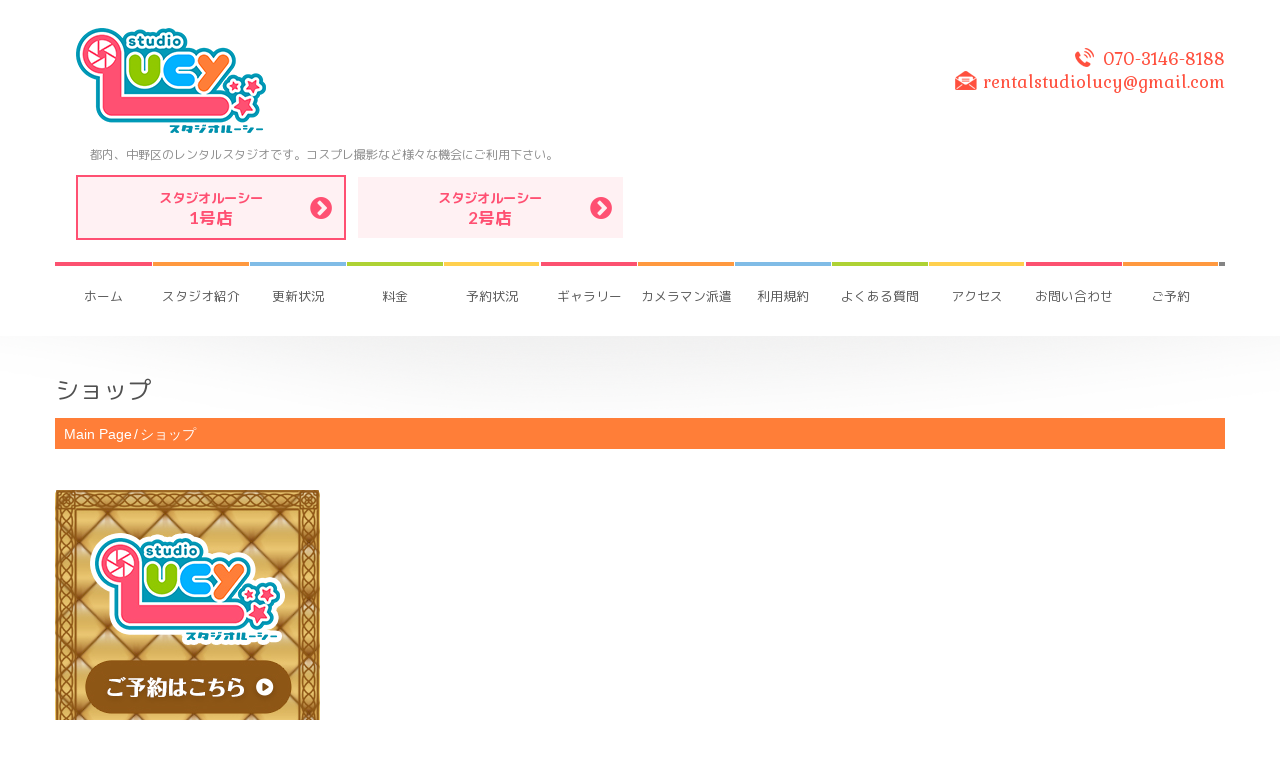

--- FILE ---
content_type: text/html; charset=UTF-8
request_url: https://www.lucy-rentalstudio.net/shop/
body_size: 15101
content:

<!DOCTYPE html>
<!--[if lt IE 7 ]><html class="ie ie6" lang="ja"
	itemscope 
	itemtype="http://schema.org/Article" 
	prefix="og: http://ogp.me/ns#" > <![endif]-->
<!--[if IE 7 ]><html class="ie ie7" lang="ja"
	itemscope 
	itemtype="http://schema.org/Article" 
	prefix="og: http://ogp.me/ns#" > <![endif]-->
<!--[if IE 8 ]><html class="ie ie8" lang="ja"
	itemscope 
	itemtype="http://schema.org/Article" 
	prefix="og: http://ogp.me/ns#" > <![endif]-->
<!--[if IE 9 ]><html class="ie ie9" lang="ja"
	itemscope 
	itemtype="http://schema.org/Article" 
	prefix="og: http://ogp.me/ns#" > <![endif]-->
<!--[if (gt IE 9)|!(IE)]><!--><html lang="ja"
	itemscope 
	itemtype="http://schema.org/Article" 
	prefix="og: http://ogp.me/ns#" > <!--<![endif]-->
<head>
	<meta name="facebook-domain-verification" content="qge0l5medg2nt7xrj3jam4zaltx3qc" />
	<!-- Google Tag Manager -->
<script>(function(w,d,s,l,i){w[l]=w[l]||[];w[l].push({'gtm.start':
new Date().getTime(),event:'gtm.js'});var f=d.getElementsByTagName(s)[0],
j=d.createElement(s),dl=l!='dataLayer'?'&l='+l:'';j.async=true;j.src=
'https://www.googletagmanager.com/gtm.js?id='+i+dl;f.parentNode.insertBefore(j,f);
})(window,document,'script','dataLayer','GTM-5DKNT98');</script>
<!-- End Google Tag Manager -->
	<title>ショップ  |  Studio Lucy | 【中野区】 貸切コスプレスタジオルーシー</title>

	<meta charset="UTF-8" />
	<meta name="viewport" content="width=device-width, initial-scale=1.0">
	<link rel="profile" href="//gmpg.org/xfn/11" />
		<link rel="icon" href="https://lucy-rentalstudio.net/wp-content/themes/theme49284/favicon.ico" type="image/x-icon" />
		<link rel="pingback" href="https://www.lucy-rentalstudio.net/xmlrpc.php" />
	<link rel="alternate" type="application/rss+xml" title="Studio Lucy | 【中野区】 貸切コスプレスタジオルーシー" href="https://www.lucy-rentalstudio.net/feed/" />
	<link rel="alternate" type="application/atom+xml" title="Studio Lucy | 【中野区】 貸切コスプレスタジオルーシー" href="https://www.lucy-rentalstudio.net/feed/atom/" />
	<link rel="stylesheet" type="text/css" media="all" href="https://www.lucy-rentalstudio.net/wp-content/themes/theme49284/bootstrap/css/bootstrap.css" />
	<link rel="stylesheet" type="text/css" media="all" href="https://www.lucy-rentalstudio.net/wp-content/themes/theme49284/bootstrap/css/responsive.css" />
	<link rel="stylesheet" type="text/css" media="all" href="https://www.lucy-rentalstudio.net/wp-content/themes/CherryFramework/css/camera.css" />
	<link rel="stylesheet" type="text/css" media="all" href="https://www.lucy-rentalstudio.net/wp-content/themes/theme49284/style.css" />
	<link rel="stylesheet" href="https://maxcdn.bootstrapcdn.com/font-awesome/4.5.0/css/font-awesome.min.css">
	<link rel="stylesheet" href="https://fonts.googleapis.com/earlyaccess/roundedmplus1c.css"/>
	

	<meta name='robots' content='max-image-preview:large' />

<!-- All in One SEO Pack 2.5 by Michael Torbert of Semper Fi Web Design[-1,-1] -->
<link rel="canonical" href="https://www.lucy-rentalstudio.net/shop/" />
<meta property="og:title" content="ショップ" />
<meta property="og:type" content="article" />
<meta property="og:url" content="https://www.lucy-rentalstudio.net/shop/" />
<meta property="og:image" content="https://www.lucy-rentalstudio.net/wp-content/plugins/all-in-one-seo-pack/images/default-user-image.png" />
<meta property="og:site_name" content="Studio Lucy | 【中野区】 貸切コスプレスタジオルーシー" />
<meta property="article:published_time" content="2018-04-23T13:22:15Z" />
<meta property="article:modified_time" content="2018-04-23T13:22:15Z" />
<meta name="twitter:card" content="summary_large_image" />
<meta name="twitter:site" content="@Lucy_rental" />
<meta name="twitter:domain" content="Lucy_rental" />
<meta name="twitter:title" content="ショップ" />
<meta name="twitter:image" content="https://www.lucy-rentalstudio.net/wp-content/plugins/all-in-one-seo-pack/images/default-user-image.png" />
<meta itemprop="image" content="https://www.lucy-rentalstudio.net/wp-content/plugins/all-in-one-seo-pack/images/default-user-image.png" />
			<script type="text/javascript" >
				window.ga=window.ga||function(){(ga.q=ga.q||[]).push(arguments)};ga.l=+new Date;
				ga('create', 'UA-78060924-1', 'auto');
				// Plugins
				
				ga('send', 'pageview');
			</script>
			<script async src="https://www.google-analytics.com/analytics.js"></script>
			<!-- /all in one seo pack -->
<link rel='dns-prefetch' href='//maps.googleapis.com' />
<link rel='dns-prefetch' href='//netdna.bootstrapcdn.com' />
<link rel='dns-prefetch' href='//fonts.googleapis.com' />
<link rel='dns-prefetch' href='//s.w.org' />
<link rel="alternate" type="application/rss+xml" title="Studio Lucy | 【中野区】 貸切コスプレスタジオルーシー &raquo; フィード" href="https://www.lucy-rentalstudio.net/feed/" />
<link rel="alternate" type="application/rss+xml" title="Studio Lucy | 【中野区】 貸切コスプレスタジオルーシー &raquo; コメントフィード" href="https://www.lucy-rentalstudio.net/comments/feed/" />
<script type="text/javascript">
window._wpemojiSettings = {"baseUrl":"https:\/\/s.w.org\/images\/core\/emoji\/14.0.0\/72x72\/","ext":".png","svgUrl":"https:\/\/s.w.org\/images\/core\/emoji\/14.0.0\/svg\/","svgExt":".svg","source":{"concatemoji":"https:\/\/www.lucy-rentalstudio.net\/wp-includes\/js\/wp-emoji-release.min.js?ver=6.0.11"}};
/*! This file is auto-generated */
!function(e,a,t){var n,r,o,i=a.createElement("canvas"),p=i.getContext&&i.getContext("2d");function s(e,t){var a=String.fromCharCode,e=(p.clearRect(0,0,i.width,i.height),p.fillText(a.apply(this,e),0,0),i.toDataURL());return p.clearRect(0,0,i.width,i.height),p.fillText(a.apply(this,t),0,0),e===i.toDataURL()}function c(e){var t=a.createElement("script");t.src=e,t.defer=t.type="text/javascript",a.getElementsByTagName("head")[0].appendChild(t)}for(o=Array("flag","emoji"),t.supports={everything:!0,everythingExceptFlag:!0},r=0;r<o.length;r++)t.supports[o[r]]=function(e){if(!p||!p.fillText)return!1;switch(p.textBaseline="top",p.font="600 32px Arial",e){case"flag":return s([127987,65039,8205,9895,65039],[127987,65039,8203,9895,65039])?!1:!s([55356,56826,55356,56819],[55356,56826,8203,55356,56819])&&!s([55356,57332,56128,56423,56128,56418,56128,56421,56128,56430,56128,56423,56128,56447],[55356,57332,8203,56128,56423,8203,56128,56418,8203,56128,56421,8203,56128,56430,8203,56128,56423,8203,56128,56447]);case"emoji":return!s([129777,127995,8205,129778,127999],[129777,127995,8203,129778,127999])}return!1}(o[r]),t.supports.everything=t.supports.everything&&t.supports[o[r]],"flag"!==o[r]&&(t.supports.everythingExceptFlag=t.supports.everythingExceptFlag&&t.supports[o[r]]);t.supports.everythingExceptFlag=t.supports.everythingExceptFlag&&!t.supports.flag,t.DOMReady=!1,t.readyCallback=function(){t.DOMReady=!0},t.supports.everything||(n=function(){t.readyCallback()},a.addEventListener?(a.addEventListener("DOMContentLoaded",n,!1),e.addEventListener("load",n,!1)):(e.attachEvent("onload",n),a.attachEvent("onreadystatechange",function(){"complete"===a.readyState&&t.readyCallback()})),(e=t.source||{}).concatemoji?c(e.concatemoji):e.wpemoji&&e.twemoji&&(c(e.twemoji),c(e.wpemoji)))}(window,document,window._wpemojiSettings);
</script>
<style type="text/css">
img.wp-smiley,
img.emoji {
	display: inline !important;
	border: none !important;
	box-shadow: none !important;
	height: 1em !important;
	width: 1em !important;
	margin: 0 0.07em !important;
	vertical-align: -0.1em !important;
	background: none !important;
	padding: 0 !important;
}
</style>
	<link rel='stylesheet' id='flexslider-css'  href='https://www.lucy-rentalstudio.net/wp-content/plugins/cherry-plugin/lib/js/FlexSlider/flexslider.css?ver=2.2.0' type='text/css' media='all' />
<link rel='stylesheet' id='owl-carousel-css'  href='https://www.lucy-rentalstudio.net/wp-content/plugins/cherry-plugin/lib/js/owl-carousel/owl.carousel.css?ver=1.24' type='text/css' media='all' />
<link rel='stylesheet' id='owl-theme-css'  href='https://www.lucy-rentalstudio.net/wp-content/plugins/cherry-plugin/lib/js/owl-carousel/owl.theme.css?ver=1.24' type='text/css' media='all' />
<link rel='stylesheet' id='font-awesome-css'  href='//netdna.bootstrapcdn.com/font-awesome/3.2.1/css/font-awesome.css?ver=3.2.1' type='text/css' media='all' />
<link rel='stylesheet' id='cherry-plugin-css'  href='https://www.lucy-rentalstudio.net/wp-content/plugins/cherry-plugin/includes/css/cherry-plugin.css?ver=1.2.7' type='text/css' media='all' />
<link rel='stylesheet' id='wp-block-library-css'  href='https://www.lucy-rentalstudio.net/wp-includes/css/dist/block-library/style.min.css?ver=6.0.11' type='text/css' media='all' />
<style id='global-styles-inline-css' type='text/css'>
body{--wp--preset--color--black: #000000;--wp--preset--color--cyan-bluish-gray: #abb8c3;--wp--preset--color--white: #ffffff;--wp--preset--color--pale-pink: #f78da7;--wp--preset--color--vivid-red: #cf2e2e;--wp--preset--color--luminous-vivid-orange: #ff6900;--wp--preset--color--luminous-vivid-amber: #fcb900;--wp--preset--color--light-green-cyan: #7bdcb5;--wp--preset--color--vivid-green-cyan: #00d084;--wp--preset--color--pale-cyan-blue: #8ed1fc;--wp--preset--color--vivid-cyan-blue: #0693e3;--wp--preset--color--vivid-purple: #9b51e0;--wp--preset--gradient--vivid-cyan-blue-to-vivid-purple: linear-gradient(135deg,rgba(6,147,227,1) 0%,rgb(155,81,224) 100%);--wp--preset--gradient--light-green-cyan-to-vivid-green-cyan: linear-gradient(135deg,rgb(122,220,180) 0%,rgb(0,208,130) 100%);--wp--preset--gradient--luminous-vivid-amber-to-luminous-vivid-orange: linear-gradient(135deg,rgba(252,185,0,1) 0%,rgba(255,105,0,1) 100%);--wp--preset--gradient--luminous-vivid-orange-to-vivid-red: linear-gradient(135deg,rgba(255,105,0,1) 0%,rgb(207,46,46) 100%);--wp--preset--gradient--very-light-gray-to-cyan-bluish-gray: linear-gradient(135deg,rgb(238,238,238) 0%,rgb(169,184,195) 100%);--wp--preset--gradient--cool-to-warm-spectrum: linear-gradient(135deg,rgb(74,234,220) 0%,rgb(151,120,209) 20%,rgb(207,42,186) 40%,rgb(238,44,130) 60%,rgb(251,105,98) 80%,rgb(254,248,76) 100%);--wp--preset--gradient--blush-light-purple: linear-gradient(135deg,rgb(255,206,236) 0%,rgb(152,150,240) 100%);--wp--preset--gradient--blush-bordeaux: linear-gradient(135deg,rgb(254,205,165) 0%,rgb(254,45,45) 50%,rgb(107,0,62) 100%);--wp--preset--gradient--luminous-dusk: linear-gradient(135deg,rgb(255,203,112) 0%,rgb(199,81,192) 50%,rgb(65,88,208) 100%);--wp--preset--gradient--pale-ocean: linear-gradient(135deg,rgb(255,245,203) 0%,rgb(182,227,212) 50%,rgb(51,167,181) 100%);--wp--preset--gradient--electric-grass: linear-gradient(135deg,rgb(202,248,128) 0%,rgb(113,206,126) 100%);--wp--preset--gradient--midnight: linear-gradient(135deg,rgb(2,3,129) 0%,rgb(40,116,252) 100%);--wp--preset--duotone--dark-grayscale: url('#wp-duotone-dark-grayscale');--wp--preset--duotone--grayscale: url('#wp-duotone-grayscale');--wp--preset--duotone--purple-yellow: url('#wp-duotone-purple-yellow');--wp--preset--duotone--blue-red: url('#wp-duotone-blue-red');--wp--preset--duotone--midnight: url('#wp-duotone-midnight');--wp--preset--duotone--magenta-yellow: url('#wp-duotone-magenta-yellow');--wp--preset--duotone--purple-green: url('#wp-duotone-purple-green');--wp--preset--duotone--blue-orange: url('#wp-duotone-blue-orange');--wp--preset--font-size--small: 13px;--wp--preset--font-size--medium: 20px;--wp--preset--font-size--large: 36px;--wp--preset--font-size--x-large: 42px;}.has-black-color{color: var(--wp--preset--color--black) !important;}.has-cyan-bluish-gray-color{color: var(--wp--preset--color--cyan-bluish-gray) !important;}.has-white-color{color: var(--wp--preset--color--white) !important;}.has-pale-pink-color{color: var(--wp--preset--color--pale-pink) !important;}.has-vivid-red-color{color: var(--wp--preset--color--vivid-red) !important;}.has-luminous-vivid-orange-color{color: var(--wp--preset--color--luminous-vivid-orange) !important;}.has-luminous-vivid-amber-color{color: var(--wp--preset--color--luminous-vivid-amber) !important;}.has-light-green-cyan-color{color: var(--wp--preset--color--light-green-cyan) !important;}.has-vivid-green-cyan-color{color: var(--wp--preset--color--vivid-green-cyan) !important;}.has-pale-cyan-blue-color{color: var(--wp--preset--color--pale-cyan-blue) !important;}.has-vivid-cyan-blue-color{color: var(--wp--preset--color--vivid-cyan-blue) !important;}.has-vivid-purple-color{color: var(--wp--preset--color--vivid-purple) !important;}.has-black-background-color{background-color: var(--wp--preset--color--black) !important;}.has-cyan-bluish-gray-background-color{background-color: var(--wp--preset--color--cyan-bluish-gray) !important;}.has-white-background-color{background-color: var(--wp--preset--color--white) !important;}.has-pale-pink-background-color{background-color: var(--wp--preset--color--pale-pink) !important;}.has-vivid-red-background-color{background-color: var(--wp--preset--color--vivid-red) !important;}.has-luminous-vivid-orange-background-color{background-color: var(--wp--preset--color--luminous-vivid-orange) !important;}.has-luminous-vivid-amber-background-color{background-color: var(--wp--preset--color--luminous-vivid-amber) !important;}.has-light-green-cyan-background-color{background-color: var(--wp--preset--color--light-green-cyan) !important;}.has-vivid-green-cyan-background-color{background-color: var(--wp--preset--color--vivid-green-cyan) !important;}.has-pale-cyan-blue-background-color{background-color: var(--wp--preset--color--pale-cyan-blue) !important;}.has-vivid-cyan-blue-background-color{background-color: var(--wp--preset--color--vivid-cyan-blue) !important;}.has-vivid-purple-background-color{background-color: var(--wp--preset--color--vivid-purple) !important;}.has-black-border-color{border-color: var(--wp--preset--color--black) !important;}.has-cyan-bluish-gray-border-color{border-color: var(--wp--preset--color--cyan-bluish-gray) !important;}.has-white-border-color{border-color: var(--wp--preset--color--white) !important;}.has-pale-pink-border-color{border-color: var(--wp--preset--color--pale-pink) !important;}.has-vivid-red-border-color{border-color: var(--wp--preset--color--vivid-red) !important;}.has-luminous-vivid-orange-border-color{border-color: var(--wp--preset--color--luminous-vivid-orange) !important;}.has-luminous-vivid-amber-border-color{border-color: var(--wp--preset--color--luminous-vivid-amber) !important;}.has-light-green-cyan-border-color{border-color: var(--wp--preset--color--light-green-cyan) !important;}.has-vivid-green-cyan-border-color{border-color: var(--wp--preset--color--vivid-green-cyan) !important;}.has-pale-cyan-blue-border-color{border-color: var(--wp--preset--color--pale-cyan-blue) !important;}.has-vivid-cyan-blue-border-color{border-color: var(--wp--preset--color--vivid-cyan-blue) !important;}.has-vivid-purple-border-color{border-color: var(--wp--preset--color--vivid-purple) !important;}.has-vivid-cyan-blue-to-vivid-purple-gradient-background{background: var(--wp--preset--gradient--vivid-cyan-blue-to-vivid-purple) !important;}.has-light-green-cyan-to-vivid-green-cyan-gradient-background{background: var(--wp--preset--gradient--light-green-cyan-to-vivid-green-cyan) !important;}.has-luminous-vivid-amber-to-luminous-vivid-orange-gradient-background{background: var(--wp--preset--gradient--luminous-vivid-amber-to-luminous-vivid-orange) !important;}.has-luminous-vivid-orange-to-vivid-red-gradient-background{background: var(--wp--preset--gradient--luminous-vivid-orange-to-vivid-red) !important;}.has-very-light-gray-to-cyan-bluish-gray-gradient-background{background: var(--wp--preset--gradient--very-light-gray-to-cyan-bluish-gray) !important;}.has-cool-to-warm-spectrum-gradient-background{background: var(--wp--preset--gradient--cool-to-warm-spectrum) !important;}.has-blush-light-purple-gradient-background{background: var(--wp--preset--gradient--blush-light-purple) !important;}.has-blush-bordeaux-gradient-background{background: var(--wp--preset--gradient--blush-bordeaux) !important;}.has-luminous-dusk-gradient-background{background: var(--wp--preset--gradient--luminous-dusk) !important;}.has-pale-ocean-gradient-background{background: var(--wp--preset--gradient--pale-ocean) !important;}.has-electric-grass-gradient-background{background: var(--wp--preset--gradient--electric-grass) !important;}.has-midnight-gradient-background{background: var(--wp--preset--gradient--midnight) !important;}.has-small-font-size{font-size: var(--wp--preset--font-size--small) !important;}.has-medium-font-size{font-size: var(--wp--preset--font-size--medium) !important;}.has-large-font-size{font-size: var(--wp--preset--font-size--large) !important;}.has-x-large-font-size{font-size: var(--wp--preset--font-size--x-large) !important;}
</style>
<link rel='stylesheet' id='contact-form-7-css'  href='https://www.lucy-rentalstudio.net/wp-content/plugins/contact-form-7/includes/css/styles.css?ver=5.0.1' type='text/css' media='all' />
<link rel='stylesheet' id='whats-new-style-css'  href='https://www.lucy-rentalstudio.net/wp-content/plugins/whats-new-genarator/whats-new.css?ver=2.0.2' type='text/css' media='all' />
<link rel='stylesheet' id='hamburger.css-css'  href='https://www.lucy-rentalstudio.net/wp-content/plugins/wp-responsive-menu/css/wpr-hamburger.css?ver=1.0' type='text/css' media='all' />
<link rel='stylesheet' id='wprmenu.css-css'  href='https://www.lucy-rentalstudio.net/wp-content/plugins/wp-responsive-menu/css/wprmenu.css?ver=1.0' type='text/css' media='all' />
<style id='wprmenu.css-inline-css' type='text/css'>
@media only screen and ( max-width: 767px ) {
				#wprmenu_bar {
					background-color: ;
				}
			
				html body div#mg-wprm-wrap .wpr_submit .icon.icon-search {
					color: #FFFFFF;
				}
				#wprmenu_bar .menu_title, #wprmenu_bar .wprmenu_icon_menu {
					color: ;
				}
				#wprmenu_bar .menu_title {
					font-size: 20px;
					font-weight: normal;
				}
				#mg-wprm-wrap li.menu-item a {
					font-size: 15px;
					text-transform: uppercase;
					font-weight: normal;
				}
				#mg-wprm-wrap li.menu-item-has-children ul.sub-menu a {
					font-size: 15px;
					text-transform: uppercase;
					font-weight: normal;
				}
				#mg-wprm-wrap li.current-menu-item > a {
					background: #d53f3f;
				}
				#mg-wprm-wrap li.current-menu-item > a,
				#mg-wprm-wrap li.current-menu-item span.wprmenu_icon{
					color: #FFFFFF !important;
				}
				#mg-wprm-wrap {
					background-color: #303030;
				}
				.cbp-spmenu-push-toright {
					left: 80% ;
				}
				.cbp-spmenu-push-toright .mm-slideout {
					left:80% ;
				}
				.cbp-spmenu-push-toleft {
					left: -80% ;
				}
				#mg-wprm-wrap.cbp-spmenu-right,
				#mg-wprm-wrap.cbp-spmenu-left,
				#mg-wprm-wrap.cbp-spmenu-right.custom,
				#mg-wprm-wrap.cbp-spmenu-left.custom,
				.cbp-spmenu-vertical {
					width: 80%;
					max-width: 400px;
				}
				#mg-wprm-wrap ul#wprmenu_menu_ul li.menu-item a,
				div#mg-wprm-wrap ul li span.wprmenu_icon {
					color: #ffffff !important;
				}
				#mg-wprm-wrap ul#wprmenu_menu_ul li.menu-item a:hover {
					background: #d53f3f;
					color: #d6d6d6 !important;
				}
				div#mg-wprm-wrap ul>li:hover>span.wprmenu_icon {
					color: #d6d6d6 !important;
				}
				.wprmenu_bar .hamburger-inner, .wprmenu_bar .hamburger-inner::before, .wprmenu_bar .hamburger-inner::after {
					background: #ffffff;
				}
				.wprmenu_bar .hamburger:hover .hamburger-inner, .wprmenu_bar .hamburger:hover .hamburger-inner::before,
			 .wprmenu_bar .hamburger:hover .hamburger-inner::after {
				background: #FFFFFF;
				}
			
				#wprmenu_menu, #wprmenu_menu ul, #wprmenu_menu li, .wprmenu_no_border_bottom {
					border-bottom:none;
				}
				#wprmenu_menu.wprmenu_levels ul li ul {
					border-top:none;
				}
			
				#wprmenu_menu.left {
					width:80%;
					left: -80%;
					right: auto;
				}
				#wprmenu_menu.right {
					width:80%;
					right: -80%;
					left: auto;
				}
			
					.wprmenu_bar .hamburger {
						float: right;
					}
					.wprmenu_bar #custom_menu_icon.hamburger {
						top: 0px;
						right: 0px;
						float: right;
						background-color: #CCCCCC;
					}
				.nav{ display: none !important; }.custMenu #custom_menu_icon {
				display: block;
			}html { padding-top: 42px !important; }#wprmenu_bar,#mg-wprm-wrap { display: block; }
			div#wpadminbar { position: fixed; }}
</style>
<link rel='stylesheet' id='wpr_icons-css'  href='https://www.lucy-rentalstudio.net/wp-content/plugins/wp-responsive-menu/inc/icons/style.css?ver=1.0' type='text/css' media='all' />
<link rel='stylesheet' id='ez-icomoon-css'  href='https://www.lucy-rentalstudio.net/wp-content/plugins/easy-table-of-contents/vendor/icomoon/style.min.css?ver=2.0.17' type='text/css' media='all' />
<link rel='stylesheet' id='ez-toc-css'  href='https://www.lucy-rentalstudio.net/wp-content/plugins/easy-table-of-contents/assets/css/screen.min.css?ver=2.0.17' type='text/css' media='all' />
<style id='ez-toc-inline-css' type='text/css'>
div#ez-toc-container p.ez-toc-title {font-size: 120%;}div#ez-toc-container p.ez-toc-title {font-weight: 500;}div#ez-toc-container ul li {font-size: 95%;}
</style>
<link rel='stylesheet' id='theme49284-css'  href='https://www.lucy-rentalstudio.net/wp-content/themes/theme49284/main-style.css' type='text/css' media='all' />
<link rel='stylesheet' id='magnific-popup-css'  href='https://www.lucy-rentalstudio.net/wp-content/themes/CherryFramework/css/magnific-popup.css?ver=0.9.3' type='text/css' media='all' />
<link rel='stylesheet' id='options_typography_Henny+Penny-css'  href='//fonts.googleapis.com/css?family=Henny+Penny&#038;subset=latin' type='text/css' media='all' />
<link rel='stylesheet' id='video-js-css'  href='https://www.lucy-rentalstudio.net/wp-content/plugins/video-embed-thumbnail-generator/video-js/video-js.css?ver=5.20.2' type='text/css' media='all' />
<link rel='stylesheet' id='video-js-kg-skin-css'  href='https://www.lucy-rentalstudio.net/wp-content/plugins/video-embed-thumbnail-generator/video-js/kg-video-js-skin.css?ver=4.6.20' type='text/css' media='all' />
<link rel='stylesheet' id='dashicons-css'  href='https://www.lucy-rentalstudio.net/wp-includes/css/dashicons.min.css?ver=6.0.11' type='text/css' media='all' />
<link rel='stylesheet' id='kgvid_video_styles-css'  href='https://www.lucy-rentalstudio.net/wp-content/plugins/video-embed-thumbnail-generator/css/kgvid_styles.css?ver=4.6.20' type='text/css' media='all' />
<link rel='stylesheet' id='sccss_style-css'  href='https://www.lucy-rentalstudio.net/?sccss=1&#038;ver=6.0.11' type='text/css' media='all' />
<link rel='stylesheet' id='mpce-theme-css'  href='https://www.lucy-rentalstudio.net/wp-content/plugins/motopress-content-editor-lite/includes/css/theme.min.css?ver=2.5.2' type='text/css' media='all' />
<style id='mpce-theme-inline-css' type='text/css'>
.mp-row-fixed-width {max-width:1170px;}
</style>
<link rel='stylesheet' id='mpce-bootstrap-grid-css'  href='https://www.lucy-rentalstudio.net/wp-content/plugins/motopress-content-editor-lite/bootstrap/bootstrap-grid.min.css?ver=2.5.2' type='text/css' media='all' />
<script type='text/javascript' src='https://www.lucy-rentalstudio.net/wp-content/themes/CherryFramework/js/jquery-1.7.2.min.js?ver=1.7.2' id='jquery-js'></script>
<script type='text/javascript' src='https://www.lucy-rentalstudio.net/wp-content/plugins/cherry-plugin/lib/js/jquery.easing.1.3.js?ver=1.3' id='easing-js'></script>
<script type='text/javascript' src='https://www.lucy-rentalstudio.net/wp-content/plugins/cherry-plugin/lib/js/elasti-carousel/jquery.elastislide.js?ver=1.2.7' id='elastislide-js'></script>
<script type='text/javascript' src='//maps.googleapis.com/maps/api/js?v=3.exp&#038;sensor=false&#038;ver=6.0.11' id='googlemapapis-js'></script>
<script type='text/javascript' src='https://www.lucy-rentalstudio.net/wp-content/plugins/wp-responsive-menu/js/modernizr.custom.js?ver=1.0' id='modernizr-js'></script>
<script type='text/javascript' src='https://www.lucy-rentalstudio.net/wp-content/plugins/wp-responsive-menu/js/jquery.touchSwipe.min.js?ver=1.0' id='touchSwipe-js'></script>
<script type='text/javascript' id='wprmenu.js-js-extra'>
/* <![CDATA[ */
var wprmenu = {"zooming":"yes","from_width":"767","push_width":"400","menu_width":"80","parent_click":"yes","swipe":"no"};
/* ]]> */
</script>
<script type='text/javascript' src='https://www.lucy-rentalstudio.net/wp-content/plugins/wp-responsive-menu/js/wprmenu.js?ver=1.0' id='wprmenu.js-js'></script>
<script type='text/javascript' src='https://www.lucy-rentalstudio.net/wp-content/themes/theme49284/js/scripts.js?ver=1.0' id='scripts-js'></script>
<script type='text/javascript' src='https://www.lucy-rentalstudio.net/wp-content/themes/CherryFramework/js/jquery-migrate-1.2.1.min.js?ver=1.2.1' id='migrate-js'></script>
<script type='text/javascript' src='https://www.lucy-rentalstudio.net/wp-includes/js/swfobject.js?ver=2.2-20120417' id='swfobject-js'></script>
<script type='text/javascript' src='https://www.lucy-rentalstudio.net/wp-content/themes/CherryFramework/js/jflickrfeed.js?ver=1.0' id='jflickrfeed-js'></script>
<script type='text/javascript' src='https://www.lucy-rentalstudio.net/wp-content/themes/CherryFramework/js/custom.js?ver=1.0' id='custom-js'></script>
<script type='text/javascript' src='https://www.lucy-rentalstudio.net/wp-content/themes/CherryFramework/bootstrap/js/bootstrap.min.js?ver=2.3.0' id='bootstrap-js'></script>
<link rel="https://api.w.org/" href="https://www.lucy-rentalstudio.net/wp-json/" /><link rel="alternate" type="application/json" href="https://www.lucy-rentalstudio.net/wp-json/wp/v2/pages/3122" /><link rel="EditURI" type="application/rsd+xml" title="RSD" href="https://www.lucy-rentalstudio.net/xmlrpc.php?rsd" />
<link rel="wlwmanifest" type="application/wlwmanifest+xml" href="https://www.lucy-rentalstudio.net/wp-includes/wlwmanifest.xml" /> 
<meta name="generator" content="WordPress 6.0.11" />
<link rel='shortlink' href='https://www.lucy-rentalstudio.net/?p=3122' />
<link rel="alternate" type="application/json+oembed" href="https://www.lucy-rentalstudio.net/wp-json/oembed/1.0/embed?url=https%3A%2F%2Fwww.lucy-rentalstudio.net%2Fshop%2F" />
<link rel="alternate" type="text/xml+oembed" href="https://www.lucy-rentalstudio.net/wp-json/oembed/1.0/embed?url=https%3A%2F%2Fwww.lucy-rentalstudio.net%2Fshop%2F&#038;format=xml" />
<script>
 var system_folder = 'https://www.lucy-rentalstudio.net/wp-content/themes/CherryFramework/admin/data_management/',
	 CHILD_URL ='https://www.lucy-rentalstudio.net/wp-content/themes/theme49284',
	 PARENT_URL = 'https://www.lucy-rentalstudio.net/wp-content/themes/CherryFramework', 
	 CURRENT_THEME = 'theme49284'</script>
<style type='text/css'>
body { background-color:#ffffff }
.header { background-color:#ffffff }

</style>
<style type='text/css'>
h1 { font: normal 32px/38px Gabriela;  color:#505050; }
h2 { font: normal 28px/34px Gabriela;  color:#505050; }
h3 { font: normal 24px/29px Gabriela;  color:#505050; }
h4 { font: normal 20px/24px Gabriela;  color:#505050; }
h5 { font: normal 18px/22px Gabriela;  color:#505050; }
h6 { font: normal 17px/20px Gabriela;  color:#505050; }
body { font-weight: normal;}
.logo_h__txt, .logo_link { font: normal 60px/70px Henny Penny;  color:#464646; }
.sf-menu > li > a { font: normal 19px/23px Gabriela;  color:#161616; }
.nav.footer-nav a { font: normal 14px/17px Gabriela;  color:#363636; }
</style>
<link rel="icon" href="https://www.lucy-rentalstudio.net/wp-content/uploads/2022/08/cropped-QxQ57BA0_400x400-32x32.jpg" sizes="32x32" />
<link rel="icon" href="https://www.lucy-rentalstudio.net/wp-content/uploads/2022/08/cropped-QxQ57BA0_400x400-192x192.jpg" sizes="192x192" />
<link rel="apple-touch-icon" href="https://www.lucy-rentalstudio.net/wp-content/uploads/2022/08/cropped-QxQ57BA0_400x400-180x180.jpg" />
<meta name="msapplication-TileImage" content="https://www.lucy-rentalstudio.net/wp-content/uploads/2022/08/cropped-QxQ57BA0_400x400-270x270.jpg" />
		<style type="text/css" id="wp-custom-css">
			.post-h2 {
  /*線の種類（実線） 太さ 色*/
  border-bottom: solid 3px pink;
}
.post-h3 {
	border-bottom: 2px dotted pink;
}
.post-h4 {
  padding: 0.5rem 1rem;
  border-left: 2px solid pink;
}
.box-h2 {
	border: solid #FFD700 2px;/*ドット 色 太さ*/
  padding: 0.5em 0.5em 0.1em 2em;
  border-radius: 8px;
	margin-bottom: 15px;
}
.box-h3 {
	background-color:#e4f1f1;
	padding: 0.5em 0.5em 0.1em 2em;
	margin-bottom: 15px;
}		</style>
				<!--[if lt IE 9]>
		<div id="ie7-alert" style="width: 100%; text-align:center;">
			<img src="http://tmbhtest.com/images/ie7.jpg" alt="Upgrade IE 8" width="640" height="344" border="0" usemap="#Map" />
			<map name="Map" id="Map"><area shape="rect" coords="496,201,604,329" href="http://www.microsoft.com/windows/internet-explorer/default.aspx" target="_blank" alt="Download Interent Explorer" /><area shape="rect" coords="380,201,488,329" href="http://www.apple.com/safari/download/" target="_blank" alt="Download Apple Safari" /><area shape="rect" coords="268,202,376,330" href="http://www.opera.com/download/" target="_blank" alt="Download Opera" /><area shape="rect" coords="155,202,263,330" href="http://www.mozilla.com/" target="_blank" alt="Download Firefox" /><area shape="rect" coords="35,201,143,329" href="http://www.google.com/chrome" target="_blank" alt="Download Google Chrome" />
			</map>
		</div>
	<![endif]-->
	<!--[if gte IE 9]><!-->
		<script src="https://www.lucy-rentalstudio.net/wp-content/themes/CherryFramework/js/jquery.mobile.customized.min.js" type="text/javascript"></script>
		<script type="text/javascript">
			jQuery(function(){
				jQuery('.sf-menu').mobileMenu({defaultText: "Navigate to..."});
			});
		</script>
	<!--<![endif]-->
	<script type="text/javascript">
		// Init navigation menu
		jQuery(function(){
		// main navigation init
			jQuery('ul.sf-menu').superfish({
				delay: 1000, // the delay in milliseconds that the mouse can remain outside a sub-menu without it closing
				animation: {
					opacity: "show",
					height: "show"
				}, // used to animate the sub-menu open
				speed: "normal", // animation speed
				autoArrows: false, // generation of arrow mark-up (for submenu)
				disableHI: true // to disable hoverIntent detection
			});

		//Zoom fix
		//IPad/IPhone
			var viewportmeta = document.querySelector && document.querySelector('meta[name="viewport"]'),
				ua = navigator.userAgent,
				gestureStart = function () {
					viewportmeta.content = "width=device-width, minimum-scale=0.25, maximum-scale=1.6, initial-scale=1.0";
				},
				scaleFix = function () {
					if (viewportmeta && /iPhone|iPad/.test(ua) && !/Opera Mini/.test(ua)) {
						viewportmeta.content = "width=device-width, minimum-scale=1.0, maximum-scale=1.0";
						document.addEventListener("gesturestart", gestureStart, false);
					}
				};
			scaleFix();
		})
	</script>
	<!-- stick up menu -->
	<script type="text/javascript">
		jQuery(document).ready(function(){
			if(!device.mobile() && !device.tablet()){
				jQuery('.header .nav__primary').tmStickUp({
					correctionSelector: jQuery('#wpadminbar')
				,	listenSelector: jQuery('.listenSelector')
				,	active: false				,	pseudo: true				});
			}
		})
	</script>
<!-- Yahoo Code for your Target List -->
<script type="text/javascript" language="javascript">
/* <![CDATA[ */
var yahoo_retargeting_id = '2SOI4USFJY';
var yahoo_retargeting_label = '';
var yahoo_retargeting_page_type = '';
var yahoo_retargeting_items = [{item_id: '', category_id: '', price: '', quantity: ''}];
/* ]]> */
</script>
<script type="text/javascript" language="javascript" src="//b92.yahoo.co.jp/js/s_retargeting.js"></script>
<!-- Facebook Pixel Code -->
<script>
!function(f,b,e,v,n,t,s){if(f.fbq)return;n=f.fbq=function(){n.callMethod?
n.callMethod.apply(n,arguments):n.queue.push(arguments)};if(!f._fbq)f._fbq=n;
n.push=n;n.loaded=!0;n.version='2.0';n.queue=[];t=b.createElement(e);t.async=!0;
t.src=v;s=b.getElementsByTagName(e)[0];s.parentNode.insertBefore(t,s)}(window,
document,'script','https://connect.facebook.net/en_US/fbevents.js');

fbq('init', '1727553487503572');
fbq('track', "PageView");</script>
<noscript><img height="1" width="1" style="display:none"
src="https://www.facebook.com/tr?id=1727553487503572&ev=PageView&noscript=1"
/></noscript>
<!-- End Facebook Pixel Code -->
<meta name="chatclerk-verify" content="000001a009">

<!-- Facebook Conversion Code for スタジオ ルーシー 1 -->
<script>(function() {
  var _fbq = window._fbq || (window._fbq = []);
  if (!_fbq.loaded) {
    var fbds = document.createElement('script');
    fbds.async = true;
    fbds.src = 'https://connect.facebook.net/en_US/fbds.js';
    var s = document.getElementsByTagName('script')[0];
    s.parentNode.insertBefore(fbds, s);
    _fbq.loaded = true;
  }
})();
window._fbq = window._fbq || [];
window._fbq.push(['track', '6047219405407', {'value':'0.00','currency':'JPY'}]);
</script>
<noscript><img height="1" width="1" alt="" style="display:none" src="https://www.facebook.com/tr?ev=6047219405407&amp;cd[value]=0.00&amp;cd[currency]=JPY&amp;noscript=1" /></noscript>
<!-- Twitter universal website tag code -->
<script src="//platform.twitter.com/oct.js" type="text/javascript"></script>
<script type="text/javascript">twttr.conversion.trackPid('nuz0o', { tw_sale_amount: 0, tw_order_quantity: 0 });</script>
<noscript>
<img height="1" width="1" style="display:none;" alt="" src="https://analytics.twitter.com/i/adsct?txn_id=nuz0o&p_id=Twitter&tw_sale_amount=0&tw_order_quantity=0" />
<img height="1" width="1" style="display:none;" alt="" src="//t.co/i/adsct?txn_id=nuz0o&p_id=Twitter&tw_sale_amount=0&tw_order_quantity=0" />
</noscript>
<!-- End Twitter universal website tag code -->
<!-- Facebook Pixel Code -->
<script>
!function(f,b,e,v,n,t,s){if(f.fbq)return;n=f.fbq=function(){n.callMethod?
n.callMethod.apply(n,arguments):n.queue.push(arguments)};if(!f._fbq)f._fbq=n;
n.push=n;n.loaded=!0;n.version='2.0';n.queue=[];t=b.createElement(e);t.async=!0;
t.src=v;s=b.getElementsByTagName(e)[0];s.parentNode.insertBefore(t,s)}(window,
document,'script','https://connect.facebook.net/en_US/fbevents.js');
fbq('init', '1727553487503572'); // Insert your pixel ID here.
fbq('track', 'PageView');
</script>
<noscript><img height="1" width="1" style="display:none"
src="https://www.facebook.com/tr?id=1727553487503572&ev=PageView&noscript=1"
/></noscript>
<!-- DO NOT MODIFY -->
<!-- End Facebook Pixel Code -->
<!-- Global site tag (gtag.js) - Google Ads: 881066019 -->
<script async src="https://www.googletagmanager.com/gtag/js?id=AW-881066019"></script>
<script>
  window.dataLayer = window.dataLayer || [];
  function gtag(){dataLayer.push(arguments);}
  gtag('js', new Date());

  gtag('config', 'AW-881066019');
</script>

	
</head>

<body class="page-template-default page page-id-3122">
<!-- Google Tag Manager (noscript) -->
<noscript><iframe src="https://www.googletagmanager.com/ns.html?id=GTM-5DKNT98"
height="0" width="0" style="display:none;visibility:hidden"></iframe></noscript>
<!-- End Google Tag Manager (noscript) -->

	<div id="motopress-main" class="main-holder">
		<!--Begin #motopress-main-->
		<header class="motopress-wrapper header">
			<div class="container">
				<div class="row">
					<div class="span12" data-motopress-wrapper-file="wrapper/wrapper-header.php" data-motopress-wrapper-type="header" data-motopress-id="69707ac551db7">
						<div class="row">
	<div class="span6" data-motopress-type="static" data-motopress-static-file="static/static-logo.php">
		<!-- BEGIN LOGO -->
<div class="logo pull-left">
									<a href="https://www.lucy-rentalstudio.net/" class="logo_h logo_h__img"><img src="https://lucy-rentalstudio.net/wp-content/uploads/2016/05/logo.png" alt="Studio Lucy | 【中野区】 貸切コスプレスタジオルーシー" title="都内、中野区の貸切レンタルスタジオです。コスプレ撮影など様々な機会にご利用下さい。友人同士やシェアでのご利用お待ちしております。7/20の予約より夏休みキャンペーン価格を実施中♪"></a>
						<h1 class="logo_tagline">都内、中野区のレンタルスタジオです。コスプレ撮影など様々な機会にご利用下さい。</h1><!-- Site Tagline -->
	
	<div class="top_menu">
	<ul>
	    <li><a href="https://www.lucy-rentalstudio.net"><span>スタジオルーシー</span><br>1号店<i class="fa fa-chevron-circle-right" aria-hidden="true"></i></a></li>
	    <li><a href="https://www.lucy-rentalstudio.net/2nd/"><span>スタジオルーシー</span><br>2号店<i class="fa fa-chevron-circle-right" aria-hidden="true"></i></a></li>
	</ul>
	</div>
<style>
.top_menu {
margin: 1em 0;
}

.top_menu ul {
	margin: 0;
    display: flex;
    list-style: none;
}

.top_menu ul li {
    width: 50%;
    background: #fff1f3;
    text-align: center;
   position:relative;
}

.top_menu ul li:first-child {
    margin-right: 10px;
}

.top_menu ul li a {
    display: block;
    padding: 10px 0;
    color: #ff5072;
    font-weight: bold;
    font-size: 1.2em;
	border: 2px solid #ff5072;
}

.top_menu ul li a span {
    font-size: 0.8em;
}

.top_menu ul li:nth-child(2) a {
	border: 2px solid #fff;
}


.top_menu ul li i {
    position: absolute;
    top: 50%;
    right: 5%;
    transform: translateY(-50%);
    -webkit-transform: translateY(-50%);
    -ms-transform: translateY(-50%);
    font-size: 1.5em;
}

@media (max-width: 320px) {
	.top_menu ul li a span {
	    font-size: 0.7em;
	}

	.top_menu ul li i {
    font-size: 1.2em;
	}
}

.hamburger-box {
    width: 26px !important;
}

</style>


</div>
<!-- END LOGO -->	</div>
	<div class="span6 social-nets-wrapper" data-motopress-type="static" data-motopress-static-file="static/static-social-networks.php">
		<a href="tel:07031468188"><span class="headertel">070-3146-8188</span></a><br>
		<span class="headermail"><a href="mailto:rentalstudiolucy@gmail.com?subject=Studio Lucy Contact" style="color:#FF503E;">rentalstudiolucy@gmail.com</a></span>
		<!-- <ul class="social">
	<li><a href="#" title="rss" class="rss"><i class="icon-rss"></i></a></li><li><a href="#" title="twitter" class="twitter"><i class="icon-twitter"></i></a></li><li><a href="#" title="facebook" class="facebook"><i class="icon-facebook"></i></a></li><li><a href="#" title="google-plus" class="google-plus"><i class="icon-google-plus"></i></a></li></ul> -->
	</div>
</div>
<div class="row">
	<div class="span12" data-motopress-type="static" data-motopress-static-file="static/static-nav.php">
		


<!-- BEGIN MAIN NAVIGATION -->
<nav class="nav nav__primary clearfix">
<ul id="topnav" class="sf-menu"><li id="menu-item-2121" class="first menu-item menu-item-type-post_type menu-item-object-page menu-item-home"><a href="https://www.lucy-rentalstudio.net/">ホーム</a></li>
<li id="menu-item-2448" class="second menu-item menu-item-type-post_type menu-item-object-page"><a href="https://www.lucy-rentalstudio.net/studio/">スタジオ紹介</a></li>
<li id="menu-item-2120" class="third menu-item menu-item-type-post_type menu-item-object-page"><a href="https://www.lucy-rentalstudio.net/events/">更新状況</a></li>
<li id="menu-item-2480" class="fourth menu-item menu-item-type-post_type menu-item-object-page"><a href="https://www.lucy-rentalstudio.net/price/">料金</a></li>
<li id="menu-item-2645" class="fifth menu-item menu-item-type-post_type menu-item-object-page"><a href="https://www.lucy-rentalstudio.net/calendar/">予約状況</a></li>
<li id="menu-item-2122" class="first menu-item menu-item-type-post_type menu-item-object-page"><a href="https://www.lucy-rentalstudio.net/gallery/">ギャラリー</a></li>
<li id="menu-item-3102" class="second menu-item menu-item-type-post_type menu-item-object-page"><a href="https://www.lucy-rentalstudio.net/photographer/">カメラマン派遣</a></li>
<li id="menu-item-2558" class="third menu-item menu-item-type-post_type menu-item-object-page"><a href="https://www.lucy-rentalstudio.net/rule/">利用規約</a></li>
<li id="menu-item-2567" class="fourth menu-item menu-item-type-post_type menu-item-object-page"><a href="https://www.lucy-rentalstudio.net/q-a/">よくある質問</a></li>
<li id="menu-item-2581" class="fifth menu-item menu-item-type-post_type menu-item-object-page"><a href="https://www.lucy-rentalstudio.net/access/">アクセス</a></li>
<li id="menu-item-2918" class="first menu-item menu-item-type-post_type menu-item-object-page"><a href="https://www.lucy-rentalstudio.net/contact/">お問い合わせ</a></li>
<li id="menu-item-4168" class="second menu-item menu-item-type-custom menu-item-object-custom"><a href="https://coubic.com/rentalstudiolucy/537615#pageContent">ご予約</a></li>
</ul></nav><!-- END MAIN NAVIGATION -->


	</div>
</div>					</div>
				</div>
			</div>
		</header>



<div class="motopress-wrapper content-holder clearfix">
	<div class="container">
		<div class="row">
			<div class="span12" data-motopress-wrapper-file="page.php" data-motopress-wrapper-type="content">
				<div class="row">
					<div class="span12" data-motopress-type="static" data-motopress-static-file="static/static-title.php">
						<section class="title-section">
	<h2 class="title-header">
					ショップ	</h2>
				<!-- BEGIN BREADCRUMBS-->
			<ul class="breadcrumb breadcrumb__t"><li><a href="https://www.lucy-rentalstudio.net">Main Page</a></li><li class="divider"></li><li class="active">ショップ</li></ul>			<!-- END BREADCRUMBS -->
	</section><!-- .title-section -->					</div>
				</div>
				<div class="row">
					<div class="span9 left left" id="content" data-motopress-type="loop" data-motopress-loop-file="loop/loop-page.php">
							<div id="post-3122" class="page post-3122 type-page status-publish hentry">
				<div class="clear"></div>
		<!--.pagination-->
	</div><!--post-->
					</div>
					<div class="span3 sidebar" id="sidebar" data-motopress-type="static-sidebar"  data-motopress-sidebar-file="sidebar.php">
						
<div id="cherry_banner_widget-2" class="visible-all-devices sideber_pc widget"><div class="banner_wrapper "><figure class="thumbnail"><a href="https://coubic.com/rentalstudiolucy/booking_pages#pageContent"><img src="https://lucy-rentalstudio.net/wp-content/uploads/2016/05/reservation_bnr.jpg" alt=""></a></figure><p class="excerpt"></p></div></div><div id="cherry_banner_widget-4" class="visible-all-devices sideber_pc widget"><div class="banner_wrapper "><p class="excerpt"></p></div></div><div id="cherry_banner_widget-8" class="visible-all-devices sideber_sp2 widget"><div class="banner_wrapper "><figure class="thumbnail"><a href="https://coubic.com/rentalstudiolucy/booking_pages#pageContent"><img src="https://lucy-rentalstudio.net/wp-content/uploads/2016/05/reservation_bnr_sp.jpg" alt=""></a></figure><p class="excerpt"></p></div></div><div id="cherry_banner_widget-7" class="visible-all-devices sideber_sp2 widget"><div class="banner_wrapper "><figure class="thumbnail"><a href="https://lin.ee/DgsEUjk"><img src="https://lucy-rentalstudio.net/wp-content/uploads/2016/05/lucy_bnr_sp.jpg" alt=""></a></figure><p class="excerpt"></p></div></div><div id="execphp-2" class="visible-all-devices widget">			<div class="execphpwidget"><br><br>
<a class="twitter-timeline" href="https://twitter.com/Lucy_rental" data-widget-id="736041402123964421">@Lucy_rentalさんのツイート</a>
<script>!function(d,s,id){var js,fjs=d.getElementsByTagName(s)[0],p=/^http:/.test(d.location)?'http':'https';if(!d.getElementById(id)){js=d.createElement(s);js.id=id;js.src=p+"://platform.twitter.com/widgets.js";fjs.parentNode.insertBefore(js,fjs);}}(document,"script","twitter-wjs");</script>

<br><br><br>

<center>
<iframe src="https://www.facebook.com/plugins/page.php?href=https%3A%2F%2Fwww.facebook.com%2FStudio-Lucy-959064030826746%2F&tabs=timeline&width=270&height=600&small_header=false&adapt_container_width=false&hide_cover=false&show_facepile=true&appId" width="270" height="600" style="border:none;overflow:hidden" scrolling="no" frameborder="0" allowTransparency="true"></iframe>
</center>

<br><br><br>

<div class="snsShareArea">
 
  <!-- Twitter -->
  <a class="btn--twitter" href="http://twitter.com/share?url=https://www.lucy-rentalstudio.net/shop/&text=ショップ&via=Studio Lucy&tw_p=tweetbutton&related=Lucy_rental" target="_blank">
    <i class="fa fa-twitter"></i>&nbsp;Twitter&nbsp;
    <!-- SNS Count CacheよりTwitterのシェア数を取得 -->
      </a>
 
  <!-- Facebook -->
  <a href="https://www.facebook.com/share.php?u=https://www.lucy-rentalstudio.net/shop/&t=ショップ" target="_blank" class="btn--facebook">
    <i class="fa fa-facebook-official"></i>&nbsp;Facebook&nbsp;
    <!-- SNS Count CacheよりFacebookのシェア数を取得 -->
      </a>
 
  <!-- Google+ -->
  <a class="btn--google" href="https://plus.google.com/share?url=https://www.lucy-rentalstudio.net/shop/" target="_blank">
    <i class="fa fa-google-plus"></i>&nbsp;Google+&nbsp;
    <!-- SNS Count CacheよりGoogle+のシェア数を取得 -->
      </a>
 
  <!-- はてなブックマーク -->
  <a class="btn--hatena" href="https://b.hatena.ne.jp/add?mode=confirm&url=https://www.lucy-rentalstudio.net/shop/&title=ショップ" target="_blank">
    <span style="font-weight:bold">B!</span>&nbsp;はてブ&nbsp;
    <!-- SNS Count Cacheよりはてなブックマークのシェア数を取得 -->
      </a>
 
  <!-- Pocket -->
  <a class="btn--pocket" href="https://getpocket.com/edit?url=https://www.lucy-rentalstudio.net/shop/&title=get_the_title" target="blank">
    <i class="fa fa-get-pocket"></i>&nbsp;Pocket&nbsp;
    <!-- SNS Count CacheよりPocketのシェア数を取得 -->
      </a>
  
  <!-- Feedly -->
  <a class="btn--feedly" href="https://cloud.feedly.com/#subscription%2Ffeed/https://www.lucy-rentalstudio.net/feed/"  target="blank">
    <i class="fa fa-rss-square"></i>&nbsp;Feedly&nbsp;
    <!-- SNS Count CasheよりFeedlyの登録数を取得 -->
      </a>
</div>

<br><br></div>
		</div>					</div>
				</div>
			</div>
		</div>
	</div>
</div>



		<footer class="motopress-wrapper footer">
			<div class="container">
				<div class="row">
					<div class="span12" data-motopress-wrapper-file="wrapper/wrapper-footer.php" data-motopress-wrapper-type="footer" data-motopress-id="69707ac58796f">
						<div class="row footer-widgets">
	<div class="span4" data-motopress-type="dynamic-sidebar" data-motopress-sidebar-id="footer-sidebar-1">
		<div id="text-5" class="visible-all-devices footer-Services "><h4>Our Services</h4>			<div class="textwidget"><p>
スタジオルーシー<br>
●所 在 地：東京都中野区本町６丁目３５ アローハイツ新中野<br>
※東京メトロ丸の内線 新中野駅徒歩6分 東高円寺駅徒歩5分<br>
●電話番号：070-3146-8188<br>
●受付時間：平日10：00-19:00<br>
</p></div>
		</div>	</div>
	<div class="span3" data-motopress-type="dynamic-sidebar" data-motopress-sidebar-id="footer-sidebar-2">
		<div id="text-6" class="visible-all-devices footer-link "><h4>Link</h4>			<div class="textwidget"><ul class="footer-link-ul">
<!-- 
<li><a href="https://www.woodstock-web.jp/">不動産 ウッドストック</a></li>
<li><a href="https://tokyostudio.sakura.ne.jp/">東京のスタジオ</a></li>
<li><a href="https://xn--kck1acxb6xf0d.biz/">レンタルスタジオ検索 レンタルスタジオ.biz</a></li>
 -->
<li><a href="https://studio.jwcc.jp/">レンタル撮影スタジオ.jp</a></li>
<li><a href="https://www.studiosearch.jp/">撮影スタジオ.jp</a></li>
<li><a href="https://www.satsueikai.jp/">+モデル撮影会情報◆撮影会サーチ+</a></li>
<li><a href="https://www.camera-studio.jp/">撮影スタジオ情報 全国版</a></li>
<li><a href="https://studionavi.jp/">スタジオナビ</a></li>
<li><a href="https://studiokensaku.com/">スタジオ検索ドットコム</a></li>
</ul></div>
		</div>	</div>
	<div class="span5" data-motopress-type="dynamic-sidebar" data-motopress-sidebar-id="footer-sidebar-3">
		<div id="nav_menu-2" class="visible-all-devices footer-menu "><h4>Menu</h4><div class="menu-footer-menu-container"><ul id="menu-footer-menu" class="menu"><li id="menu-item-2652" class="menu-item menu-item-type-post_type menu-item-object-page menu-item-home menu-item-2652"><a href="https://www.lucy-rentalstudio.net/">Main Page</a></li>
<li id="menu-item-2651" class="menu-item menu-item-type-post_type menu-item-object-page menu-item-2651"><a href="https://www.lucy-rentalstudio.net/studio/">Studio</a></li>
<li id="menu-item-2653" class="menu-item menu-item-type-post_type menu-item-object-page menu-item-2653"><a href="https://www.lucy-rentalstudio.net/events/">Events</a></li>
<li id="menu-item-2650" class="menu-item menu-item-type-post_type menu-item-object-page menu-item-2650"><a href="https://www.lucy-rentalstudio.net/price/">Price</a></li>
<li id="menu-item-2646" class="menu-item menu-item-type-post_type menu-item-object-page menu-item-2646"><a href="https://www.lucy-rentalstudio.net/calendar/">Calendar</a></li>
<li id="menu-item-2655" class="menu-item menu-item-type-post_type menu-item-object-page menu-item-2655"><a href="https://www.lucy-rentalstudio.net/gallery/">Gallery</a></li>
<li id="menu-item-3103" class="menu-item menu-item-type-post_type menu-item-object-page menu-item-3103"><a href="https://www.lucy-rentalstudio.net/photographer/">Photographer</a></li>
<li id="menu-item-2649" class="menu-item menu-item-type-post_type menu-item-object-page menu-item-2649"><a href="https://www.lucy-rentalstudio.net/rule/">Rule</a></li>
<li id="menu-item-2648" class="menu-item menu-item-type-post_type menu-item-object-page menu-item-2648"><a href="https://www.lucy-rentalstudio.net/q-a/">Q &#038; A</a></li>
<li id="menu-item-2647" class="menu-item menu-item-type-post_type menu-item-object-page menu-item-2647"><a href="https://www.lucy-rentalstudio.net/access/">Access</a></li>
<li id="menu-item-4175" class="menu-item menu-item-type-custom menu-item-object-custom menu-item-4175"><a href="https://coubic.com/rentalstudiolucy">Reservation</a></li>
</ul></div></div>	</div>

</div>
<div class="copyright">
	<div class="row">
		<div class="span9" data-motopress-type="static" data-motopress-static-file="static/static-footer-text.php">
			<div id="footer-text" class="footer-text">
				<a href="https://www.lucy-rentalstudio.net/" title="都内、中野区の貸切レンタルスタジオです。コスプレ撮影など様々な機会にご利用下さい。友人同士やシェアでのご利用お待ちしております。7/20の予約より夏休みキャンペーン価格を実施中♪" class="site-name">Studio Lucy | 【中野区】 貸切コスプレスタジオルーシー</a><span> &copy; 2026 <em>•</em> <a href="https://www.lucy-rentalstudio.net/privacy-policy/" title="Privacy Policy">Privacy Policy</a> <em>•</em> <a href="https://www.lucy-rentalstudio.net/tokusyo/" title="" style="font-family:メイリオ;">特定商取引法に関する表記</a></span>
		</div>		</div>
		<div class="span3" id="footer-email" data-motopress-type="static" data-motopress-static-file="static/static-email.php">
			<div class="email">
	<a href="mailto:rentalstudiolucy@gmail.com">rentalstudiolucy@gmail.com</a>
</div>		</div>
	</div>
	<div class="row">
		<div class="span12" data-motopress-type="static" data-motopress-static-file="static/static-footer-nav.php">
					</div>
	</div>
</div>
<!--
<div class="chatclerk">
<script src="https://www.chatclerk.com/chat.js?id=000001a009"></script><p><a href="javascript:void(0)" onclick="openChat()"><img src="http://www.lucy-rentalstudio.net/wp-content/uploads/2016/05/btn1.png" alt="チャットで問い合わせ"></a></p>
-->
<!--
<script src="https://embed.small.chat/TADESTJDRGAEK6GD47.js" async></script>
-->
</div>					</div>
				</div>
			</div>
		</footer>
		<!--End #motopress-main-->
	</div>
	<div id="back-top-wrapper" class="visible-desktop">
		<p id="back-top">
			<a href="#top"><span></span></a>		</p>
	</div>
						<div id="wprmenu_bar" class="wprmenu_bar bodyslide left">
					<div class="hamburger hamburger--slider">
  						<span class="hamburger-box">
    						<span class="hamburger-inner"></span>
  						</span>
					</div>
					<div class="menu_title">
																	</div>
				</div>
			
			<div class="cbp-spmenu cbp-spmenu-vertical cbp-spmenu-left default " id="mg-wprm-wrap">
								<ul id="wprmenu_menu_ul">
					<li id="menu-item-4212" class="menu-item menu-item-type-post_type menu-item-object-page menu-item-home menu-item-4212"><a href="https://www.lucy-rentalstudio.net/">ホーム</a></li>
<li id="menu-item-4220" class="second menu-item menu-item-type-post_type menu-item-object-page menu-item-4220"><a href="https://www.lucy-rentalstudio.net/studio/">スタジオ紹介</a></li>
<li id="menu-item-4217" class="second menu-item menu-item-type-post_type menu-item-object-page menu-item-4217"><a href="https://www.lucy-rentalstudio.net/price/">料金</a></li>
<li id="menu-item-4211" class="menu-item menu-item-type-custom menu-item-object-custom menu-item-4211"><a href="https://coubic.com/rentalstudiolucy/booking_pages#pageContent">ご予約</a></li>
<li id="menu-item-4223" class="second menu-item menu-item-type-post_type menu-item-object-page menu-item-4223"><a href="https://www.lucy-rentalstudio.net/calendar/">予約状況</a></li>
<li id="menu-item-4221" class="second menu-item menu-item-type-post_type menu-item-object-page menu-item-4221"><a href="https://www.lucy-rentalstudio.net/gallery/">ギャラリー</a></li>
<li id="menu-item-4219" class="second menu-item menu-item-type-post_type menu-item-object-page menu-item-4219"><a href="https://www.lucy-rentalstudio.net/rule/">利用規約</a></li>
<li id="menu-item-4218" class="second menu-item menu-item-type-post_type menu-item-object-page menu-item-4218"><a href="https://www.lucy-rentalstudio.net/q-a/">よくある質問</a></li>
<li id="menu-item-4213" class="second menu-item menu-item-type-post_type menu-item-object-page menu-item-4213"><a href="https://www.lucy-rentalstudio.net/access/">アクセス</a></li>
<li id="menu-item-4215" class="second menu-item menu-item-type-post_type menu-item-object-page menu-item-4215"><a href="https://www.lucy-rentalstudio.net/contact/">お問い合わせ</a></li>
																				
				</ul>
			</div>
			<style id="motopress-ce-private-styles" data-posts="" type="text/css"></style><script type='text/javascript' src='https://www.lucy-rentalstudio.net/wp-content/plugins/cherry-plugin/lib/js/FlexSlider/jquery.flexslider-min.js?ver=2.2.2' id='flexslider-js'></script>
<script type='text/javascript' id='cherry-plugin-js-extra'>
/* <![CDATA[ */
var items_custom = [[0,1],[480,2],[768,3],[980,4],[1170,5]];
/* ]]> */
</script>
<script type='text/javascript' src='https://www.lucy-rentalstudio.net/wp-content/plugins/cherry-plugin/includes/js/cherry-plugin.js?ver=1.2.7' id='cherry-plugin-js'></script>
<script type='text/javascript' id='contact-form-7-js-extra'>
/* <![CDATA[ */
var wpcf7 = {"apiSettings":{"root":"https:\/\/www.lucy-rentalstudio.net\/wp-json\/contact-form-7\/v1","namespace":"contact-form-7\/v1"},"recaptcha":{"messages":{"empty":"\u3042\u306a\u305f\u304c\u30ed\u30dc\u30c3\u30c8\u3067\u306f\u306a\u3044\u3053\u3068\u3092\u8a3c\u660e\u3057\u3066\u304f\u3060\u3055\u3044\u3002"}}};
/* ]]> */
</script>
<script type='text/javascript' src='https://www.lucy-rentalstudio.net/wp-content/plugins/contact-form-7/includes/js/scripts.js?ver=5.0.1' id='contact-form-7-js'></script>
<script type='text/javascript' src='https://www.lucy-rentalstudio.net/wp-content/themes/CherryFramework/js/superfish.js?ver=1.5.3' id='superfish-js'></script>
<script type='text/javascript' src='https://www.lucy-rentalstudio.net/wp-content/themes/CherryFramework/js/jquery.mobilemenu.js?ver=1.0' id='mobilemenu-js'></script>
<script type='text/javascript' src='https://www.lucy-rentalstudio.net/wp-content/themes/CherryFramework/js/jquery.magnific-popup.min.js?ver=0.9.3' id='magnific-popup-js'></script>
<script type='text/javascript' src='https://www.lucy-rentalstudio.net/wp-content/themes/CherryFramework/js/jplayer.playlist.min.js?ver=2.3.0' id='playlist-js'></script>
<script type='text/javascript' src='https://www.lucy-rentalstudio.net/wp-content/themes/CherryFramework/js/jquery.jplayer.min.js?ver=2.6.0' id='jplayer-js'></script>
<script type='text/javascript' src='https://www.lucy-rentalstudio.net/wp-content/themes/CherryFramework/js/tmstickup.js?ver=1.0.0' id='tmstickup-js'></script>
<script type='text/javascript' src='https://www.lucy-rentalstudio.net/wp-content/themes/CherryFramework/js/device.min.js?ver=1.0.0' id='device-js'></script>
<script type='text/javascript' src='https://www.lucy-rentalstudio.net/wp-content/themes/CherryFramework/js/jquery.zaccordion.min.js?ver=2.1.0' id='zaccordion-js'></script>
<script type='text/javascript' src='https://www.lucy-rentalstudio.net/wp-content/themes/CherryFramework/js/camera.min.js?ver=1.3.4' id='camera-js'></script>
<script type='text/javascript' src='https://www.lucy-rentalstudio.net/wp-content/plugins/lazy-load/js/jquery.sonar.min.js?ver=0.6.1' id='jquery-sonar-js'></script>
<script type='text/javascript' src='https://www.lucy-rentalstudio.net/wp-content/plugins/lazy-load/js/lazy-load.js?ver=0.6.1' id='wpcom-lazy-load-images-js'></script>
			<script type="text/javascript">
				deleteCookie('cf-cookie-banner');
			</script>
			 <!-- this is used by many Wordpress features and for plugins to work properly -->


<script>
$(window).on('load',function(){

	if(document.URL.match("/2nd/")) {
		$('#wprmenu_menu_ul li a').each(function(i, elem) {
		    var str = $(elem).attr('href');
		    str = str.replace('net/', 'net/2nd/');
		    $(elem).attr('href', str);
		});
	}
});
</script>


<!-- リマーケティング タグの Google コード -->
<!--------------------------------------------------
リマーケティング タグは、個人を特定できる情報と関連付けることも、デリケートなカテゴリに属するページに設置することも許可されません。タグの設定方法については、こちらのページをご覧ください。
http://google.com/ads/remarketingsetup
--------------------------------------------------->
<script type="text/javascript">
/* <![CDATA[ */
var google_conversion_id = 881066019;
var google_custom_params = window.google_tag_params;
var google_remarketing_only = true;
/* ]]> */
</script>
<script type="text/javascript" src="//www.googleadservices.com/pagead/conversion.js">
</script>
<noscript>
<div style="display:inline;">
<img height="1" width="1" style="border-style:none;" alt="" src="//googleads.g.doubleclick.net/pagead/viewthroughconversion/881066019/?value=0&amp;guid=ON&amp;script=0"/>
</div>
</noscript>




</body>
</html>

--- FILE ---
content_type: text/css
request_url: https://www.lucy-rentalstudio.net/wp-content/themes/theme49284/main-style.css
body_size: 7634
content:
@import url("../CherryFramework/style.css");
@import url(//fonts.googleapis.com/css?family=Fredericka+the+Great|Gabriela|Henny+Penny);
.main-holder { overflow:hidden; }
@media (max-width: 767px) {
	body { padding:0; }
	body .header { padding:20px; }
	body .footer {
		padding:20px;
		-webkit-box-sizing:border-box;
		-moz-box-sizing:border-box;
		box-sizing:border-box;
	}
	body .content-holder { padding:0 20px 30px 20px !important; }
	body.home .content-holder { padding:20px 20px 30px 20px !important; }
}
a { transition:all 0.3s ease 0s; }
.featured-thumbnail, .thumbnail, figure.frame {
	background:none;
	border-radius:0;
	padding:0;
	border:none;
	box-shadow:none;
	-webkit-box-sizing:border-box;
	-moz-box-sizing:border-box;
	box-sizing:border-box;
}
.featured-thumbnail img, .thumbnail img, figure.frame img {
	display:inline-block;
	border:none;
	background:none;
	padding:0;
	-webkit-box-sizing:border-box;
	-moz-box-sizing:border-box;
	box-sizing:border-box;
}
figure.frame {
	margin-bottom:10px;
	margin-right:20px;
	margin-left:0;
	text-align:left;
}
figure.frame p { margin:0 !important; }
@media (max-width: 767px) {
	figure.frame { text-align:left; }
}
figure.frame.alignnone { margin:0 0 30px; }
@media (min-width: 768px) and (max-width: 979px) {
	figure.frame.alignleft {
		float:none;
		margin:0 0 20px 0;
	}
}
@media (max-width: 480px) {
	figure.frame.alignleft {
		float:none;
		margin:0 0 20px 0;
	}
}
.btn, .reply a {
	border-radius:2px;
	border:none;
	color:#fff;
	text-shadow:none;
	font:18px/1.2em 'Gabriela', serif;
	text-transform:lowercase;
	padding:8px 19px 9px;
	letter-spacing:0;
	height:auto;
	box-shadow:none;
	text-decoration:none;
	background:#494949;
	-webkit-box-sizing:border-box;
	-moz-box-sizing:border-box;
	box-sizing:border-box;
	transition:all 0.3s ease 0s;
}
.btn:hover, .btn:active, .reply a:hover, .reply a:active {
	background:#e9e9e9;
	text-decoration:none;
	color:#4c4c4c;
	box-shadow:none;
}
.btn:focus, .reply a:focus {
	color:#fff;
	box-shadow:none;
	background:#494949;
}
@media (max-width: 767px) {
	.btn, .reply a { margin-bottom:30px; }
}
textarea, input[type="text"], input[type="password"], input[type="datetime"], input[type="datetime-local"], input[type="date"], input[type="month"], input[type="time"], input[type="week"], input[type="number"], input[type="email"], input[type="url"], input[type="search"], input[type="tel"], input[type="color"], .uneditable-input {
	padding:7px 10px;
	margin:0 0 10px 0;
	font-size:14px;
	line-height:1.2em;
	text-transform:none;
	color:#989898;
	text-decoration:none;
	position:relative;
	border-radius:0;
	background:none;
	box-shadow:none;
	border:1px solid #e8e8e8 !important;
	transition:all 0.3s ease 0s;
}
textarea:focus, input[type="text"]:focus, input[type="password"]:focus, input[type="datetime"]:focus, input[type="datetime-local"]:focus, input[type="date"]:focus, input[type="month"]:focus, input[type="time"]:focus, input[type="week"]:focus, input[type="number"]:focus, input[type="email"]:focus, input[type="url"]:focus, input[type="search"]:focus, input[type="tel"]:focus, input[type="color"]:focus, .uneditable-input:focus {
	background:#f9f9f9;
	box-shadow:none;
	border-color:#d8d8d8 !important;
}
.wpcf7-form p.field input { height:35px; }
.wpcf7-form p.field input:focus { border-color:#d8d8d8 !important; }
.wpcf7-form textarea { color:#989898 !important; }
.wpcf7-form textarea:focus { border-color:#d8d8d8 !important; }
.wpcf7-form textarea.watermark { color:#989898 !important; }
.wpcf7-form .wpcf7-not-valid-tip { padding:7px 8px 2px !important; }
@media (min-width: 979px) and (max-width: 1200px) {
	.wpcf7-form .wpcf7-not-valid-tip { font-size:10px !important; }
}
@media (min-width: 768px) and (max-width: 979px) {
	.wpcf7-form .wpcf7-not-valid-tip {
		padding:2px 3px !important;
		font-size:7px !important;
	}
}
.wpcf7-form .submit-wrap .btn { height:auto; }
.header {
	border:none;
	padding:28px 0 33px;
}
.social-nets-wrapper {
	text-align:right;
	display:inline-block;
	vertical-align:top;
}
@media (max-width: 767px) {
	.social-nets-wrapper { text-align:left; }
}
.social-nets-wrapper .social {
	display:inline-block;
	padding:63px 45px 22px 0;
	margin:0 !important;
	list-style-type:none;
	text-align:right;
}
@media (max-width: 767px) {
	.social-nets-wrapper .social { padding:20px 0; }
}
.social-nets-wrapper .social li {
	display:inline-block;
	width:25px;
	height:25px;
	border-radius:50%;
	background:#cdcdcd;
	text-align:center;
	margin:0 0 0 11px;
}
@media (max-width: 767px) {
	.social-nets-wrapper .social li { margin:0 11px 0 0; }
}
.social-nets-wrapper .social li:hover { background:#ffb72e; }
.social-nets-wrapper .social li a {
	color:#fff;
	display:block;
}
.social-nets-wrapper .social li a i {
	font-size:17px;
	line-height:25px;
}
.social-nets-wrapper .social li a:hover {
	color:#fff;
	text-decoration:none;
}
.nav__primary {
	position:relative;
	float:none;
	padding:0;
	margin:8px 0 0 0;
	z-index:100;
	background:none;
}
.nav__primary:before {
	content:"";
	width:100%;
	height:4px;
	background:#848484;
	display:block;
	pointer-events:none;
	position:absolute;
}
@media (max-width: 767px) {
	.nav__primary:before { display:none !important; }
}
.nav__primary .select-menu { height:35px; }
.nav__primary .sf-menu {
	float:none;
	display:block;
	position:relative;
	padding:0;
	z-index:1;
}
@media (max-width: 767px) {
	.nav__primary .sf-menu { display:none !important; }
}
.nav__primary .sf-menu >li {
	background:none;
	float:left;
	text-align:center;
	display:block;
	position:relative;
	padding:0;
	margin:0;
	width:187px;
	border:none;
	border-left:1px solid #fff;
	-webkit-box-sizing:border-box;
	-moz-box-sizing:border-box;
	box-sizing:border-box;
	transition:all 0.3s ease 0s;
	z-index:10;
}
@media (min-width: 979px) and (max-width: 1200px) {
	.nav__primary .sf-menu >li { width:160px; }
}
@media (min-width: 768px) and (max-width: 979px) {
	.nav__primary .sf-menu >li { width:140px; }
}
.nav__primary .sf-menu >li:first-child {
	margin:0;
	border:none;
}
.nav__primary .sf-menu >li:last-child, .nav__primary .sf-menu >li.fifth { border-right:1px solid #fff; }
.nav__primary .sf-menu >li:before {
	content:"";
	width:100%;
	height:4px;
	background:#848484;
	display:block;
	pointer-events:none;
	margin-bottom:30px;
}
.nav__primary .sf-menu >li:after {
	content:"";
	width:0px;
	height:0px;
	border-style:solid;
	border-width:4px 3.5px 0 3.5px;
	border-color:#848484 transparent transparent transparent;
	position:absolute;
	top:0;
	left:50%;
	margin-left:-2px;
	transition:all 0.3s ease 0s;
}
.nav__primary .sf-menu >li.first:before { background:#fc5170; }
.nav__primary .sf-menu >li.first:after { border-color:#fc5170 transparent transparent transparent; }
.nav__primary .sf-menu >li.first.current-menu-item a, .nav__primary .sf-menu >li.first.sfHover a, .nav__primary .sf-menu >li.first:hover a { color:#fc5170; }
.nav__primary .sf-menu >li.second:before { background:#ff993f; }
.nav__primary .sf-menu >li.second:after { border-color:#ff993f transparent transparent transparent; }
.nav__primary .sf-menu >li.second.current-menu-item a, .nav__primary .sf-menu >li.second.sfHover a, .nav__primary .sf-menu >li.second:hover a { color:#ff993f; }
.nav__primary .sf-menu >li.third:before { background:#80bce6; }
.nav__primary .sf-menu >li.third:after { border-color:#80bce6 transparent transparent transparent; }
.nav__primary .sf-menu >li.third.current-menu-item a, .nav__primary .sf-menu >li.third.sfHover a, .nav__primary .sf-menu >li.third:hover a { color:#80bce6; }
.nav__primary .sf-menu >li.fourth:before { background:#aed234; }
.nav__primary .sf-menu >li.fourth:after { border-color:#aed234 transparent transparent transparent; }
.nav__primary .sf-menu >li.fourth.current-menu-item a, .nav__primary .sf-menu >li.fourth.sfHover a, .nav__primary .sf-menu >li.fourth:hover a { color:#aed234; }
.nav__primary .sf-menu >li.fifth:before { background:#ffd04e; }
.nav__primary .sf-menu >li.fifth:after { border-color:#ffd04e transparent transparent transparent; }
.nav__primary .sf-menu >li.fifth.current-menu-item a, .nav__primary .sf-menu >li.fifth.sfHover a, .nav__primary .sf-menu >li.fifth:hover a { color:#ffd04e; }
.nav__primary .sf-menu >li:hover ul { top:100%; }
.nav__primary .sf-menu >li:hover li ul { top:-999em; }
.nav__primary .sf-menu >li:hover:after { top:4px; }
.nav__primary .sf-menu >li >a {
	border:none;
	padding:0;
	display:inline-block;
	text-transform:lowercase;
	border-radius:0;
	position:relative;
	letter-spacing:0;
	-webkit-box-sizing:border-box;
	-moz-box-sizing:border-box;
	box-sizing:border-box;
	transition:all 0.3s ease 0s;
	background:none;
}
.nav__primary .sf-menu >li >a:hover {
	text-decoration:none;
	color:#1d1d1d;
	background:none;
}
.nav__primary .sf-menu >li >a:hover .sf-sub-indicator { background-position:-10px -100px; }
.nav__primary .sf-menu >li >a >.sf-sub-indicator {
	position:absolute;
	display:inline-block;
	top:30px;
	left:50%;
	margin-left:-5px;
	background:url("images/arrows-ffffff.png") no-repeat scroll 0 -100px transparent;
}
.nav__primary .sf-menu >li.current-menu-item:after { top:4px; }
.nav__primary .sf-menu >li.current-menu-item >a {
	text-decoration:none;
	color:#1d1d1d;
	background:none;
}
.nav__primary .sf-menu >li.current-menu-item >a .sf-sub-indicator { background-position:-10px -100px; }
.nav__primary .sf-menu >li.sfHover:after { top:4px; }
.nav__primary .sf-menu >li.sfHover >a {
	text-decoration:none;
	color:#1d1d1d;
	background:none;
}
.nav__primary .sf-menu >li.sfHover >a .sf-sub-indicator { background-position:-10px -100px; }
.nav__primary .sf-menu >li.sfHover ul { top:100%; }
.nav__primary .sf-menu >li.sfHover li ul { top:-999em; }
.nav__primary .sf-menu >li >.sub-menu {
	background:#ff993f;
	top:-999em;
	left:50%;
	width:130px;
	padding:15px 25px;
	margin:28px 0 0 -90px;
	border:none;
	border-radius:0;
	z-index:10000;
}
.nav__primary .sf-menu >li >.sub-menu >.menu-item {
	background:none;
	text-align:center;
	border:none;
	padding:5px 0;
	margin:0;
	border-top:1px dashed #ffb97a;
}
.nav__primary .sf-menu >li >.sub-menu >.menu-item:first-child { border:none; }
.nav__primary .sf-menu >li >.sub-menu >.menu-item:hover li ul { top:-999em; }
.nav__primary .sf-menu >li >.sub-menu >.menu-item a {
	margin:0;
	background:none;
	border:none;
	color:#fff;
	text-transform:lowercase;
	display:inline-block;
	letter-spacing:0;
	border-radius:0;
	padding:0;
	letter-spacing:0;
	font:19px/37px 'Gabriela', serif;
	transition:all 0.3s ease 0s;
	-webkit-box-sizing:border-box;
	-moz-box-sizing:border-box;
	box-sizing:border-box;
}
.nav__primary .sf-menu >li >.sub-menu >.menu-item a:hover {
	color:#ffe9ae;
	text-shadow:none;
	background:none;
}
.nav__primary .sf-menu >li >.sub-menu >.menu-item a >.sf-sub-indicator {
	top:14px;
	left:-20px;
	background:url("images/arrows-ffffff.png") no-repeat scroll 0 0 transparent;
}
.nav__primary .sf-menu >li >.sub-menu >.menu-item.sfHover li ul { top:-999em; }
.nav__primary .sf-menu >li >.sub-menu >.menu-item.sfHover >a {
	color:#ffe9ae;
	text-shadow:none;
	background:none;
}
.nav__primary .sf-menu >li >.sub-menu >.menu-item.sfHover >a .sf-sub-indicator { background-position:-10px 0; }
.nav__primary .sf-menu >li >.sub-menu >.menu-item.current-menu-item a {
	color:#ffe9ae;
	text-shadow:none;
	background:none;
}
.nav__primary .sf-menu >li >.sub-menu >.menu-item >.sub-menu {
	background:#fc5170;
	padding:15px 25px;
	margin:-15px 25px 0 0;
	top:0;
	left:auto;
	right:100%;
	border:none;
	border-radius:0;
	width:100%;
}
.nav__primary .sf-menu >li >.sub-menu >.menu-item >.sub-menu >.menu-item {
	background:none;
	text-align:center;
	border:none;
	padding:5px 0;
	margin:0;
	border-top:1px dashed #fd879c;
}
.nav__primary .sf-menu >li >.sub-menu >.menu-item >.sub-menu >.menu-item:first-child { border:none; }
.nav__primary .sf-menu >li >.sub-menu >.menu-item >.sub-menu >.menu-item:hover ul {
	top:0;
	left:10em;
}
.nav__primary .sf-menu >li >.sub-menu >.menu-item >.sub-menu >.menu-item a {
	margin:0;
	padding:0;
	color:#fff;
	display:inline-block;
	background:none;
}
.nav__primary .sf-menu >li >.sub-menu >.menu-item >.sub-menu >.menu-item a:hover {
	color:#ffbbc7;
	text-shadow:none;
	background:none;
}
.nav__primary .sf-menu >li >.sub-menu >.menu-item >.sub-menu >.menu-item.current-menu-item a {
	color:#ffbbc7;
	text-shadow:none;
	background:none;
}
.nav__primary .sf-menu >li >.sub-menu >.menu-item >.sub-menu >.menu-item.sfHover ul {
	top:0;
	left:10em;
}
.logo { margin:0 0 0 21px; }
.logo .logo_tagline {
	font:15px/1.2em 'Gabriela', serif;
	color:#8d8d8d;
	text-transform:none;
	display:inline-block;
	margin:0 0 0 -11px;
	position:relative;
	top:8px;
}
@media (max-width: 979px) {
	.logo .logo_tagline {
		margin:0;
		top:5px;
	}
}
@media (max-width: 1200px) {
	.logo { margin:0; }
}
.logo.pull-left { float:none; }
.logo .logo_h__txt a:hover, .logo .logo_h__txt a:active, .logo .logo_h__txt a:focus {
	color:#464646;
	text-decoration:none;
}
.slider { margin-top:30px; }
@media (max-width: 480px) {
	.slider { display:none !important; }
}
.camera_caption {
	display:inline-block;
	bottom:auto;
	top:12%;
}
@media (min-width: 768px) and (max-width: 1200px) {
	.camera_caption { top:10%; }
}
@media (max-width: 767px) {
	.camera_caption { display:none !important; }
}
.camera_caption >div {
	padding:0;
	background:none;
	width:540px;
	position:relative;
	left:50%;
	margin-left:-585px;
	text-align:center;
}
@media (min-width: 979px) and (max-width: 1200px) {
	.camera_caption >div {
		margin-left:-470px;
		width:480px;
	}
}
@media (min-width: 768px) and (max-width: 979px) {
	.camera_caption >div {
		width:380px;
		margin-left:-360px;
	}
}
.camera_caption >div h2 {
	font:48px/60px 'Henny Penny', cursive;
	text-transform:none;
	color:#ffb72e;
	letter-spacing:0;
	margin-bottom:35px;
}
@media (min-width: 979px) and (max-width: 1200px) {
	.camera_caption >div h2 {
		font-size:38px;
		line-height:50px;
	}
}
@media (min-width: 768px) and (max-width: 979px) {
	.camera_caption >div h2 {
		font-size:25px;
		line-height:35px;
		margin-bottom:15px;
	}
}
.camera_caption >div p { color:#8f8f8f; }
.cameraContent .camera_link {
	position:relative;
	z-index:100;
}
.camera_thumbs {
	position:relative;
	bottom:90px;
}
.camera_thumbs .camera_thumbs_cont { background:none; }
@media (max-width: 979px) {
	.camera_thumbs { display:none !important; }
}
.camera { margin-bottom:0 !important; }
.camera .camera_pag {
	position:relative;
	bottom:180px;
	width:540px;
}
@media (min-width: 979px) and (max-width: 1200px) {
	.camera .camera_pag {
		width:480px;
		bottom:120px;
	}
}
@media (min-width: 768px) and (max-width: 979px) {
	.camera .camera_pag {
		width:380px;
		bottom:100px;
	}
}
@media (max-width: 767px) {
	.camera .camera_pag {
		width:100%;
		bottom:100px;
	}
}
.camera .camera_pag .camera_pag_ul { text-align:center; }
.camera .camera_pag .camera_pag_ul li {
	border:none;
	background:url(images/dropcap.png) no-repeat;
	width:52px;
	height:52px;
	border-radius:0;
	position:relative;
	margin-left:4px;
	margin-right:0;
}
.camera .camera_pag .camera_pag_ul li:first-child { margin-left:0; }
.camera .camera_pag .camera_pag_ul li.pag_nav_1 {
	background-position:0 -52px;
	top:-20px;
}
.camera .camera_pag .camera_pag_ul li.pag_nav_2 {
	background-position:0 -104px;
	top:25px;
	left:-5px;
}
.camera .camera_pag .camera_pag_ul li span {
	width:52px;
	height:52px;
	border-radius:0;
	left:0;
	top:0;
	text-indent:0;
	background:none;
	font:18px/56px 'Henny Penny', cursive;
	color:#fff;
	text-align:center;
}
.camera .camera_pag .camera_pag_ul li.cameracurrent, .camera .camera_pag .camera_pag_ul li:hover { background-position:0 -156px; }
.camera .camera_pag .camera_pag_ul li.cameracurrent span, .camera .camera_pag .camera_pag_ul li:hover span { background:none; }
.content-holder { padding-bottom:70px; }
.content-holder:before {
	content:'';
	width:100%;
	height:156px;
	position:absolute;
	background:url(images/content-shadow.png) no-repeat 50% 0;
	background-size:100% auto;
	left:0;
}
.home .content-holder:before { display:none; }
#content.span8.right {
	width:670px;
	padding-right:65px;
	border-right:1px solid #e9e9e9;
	margin-right:34px;
}
@media (min-width: 979px) and (max-width: 1200px) {
	#content.span8.right {
		width:560px;
		padding-right:30px;
		margin-right:15px;
	}
}
@media (min-width: 768px) and (max-width: 979px) {
	#content.span8.right {
		width:420px;
		padding-right:30px;
		margin-right:15px;
	}
}
@media (max-width: 767px) {
	#content.span8.right {
		border:none;
		padding-right:0;
		margin-right:0;
		width:100%;
	}
}
#content.span8.left {
	width:670px;
	padding-left:65px;
	border-left:1px solid #e9e9e9;
	margin-left:34px;
}
@media (min-width: 979px) and (max-width: 1200px) {
	#content.span8.left {
		width:560px;
		padding-left:30px;
		margin-left:15px;
	}
}
@media (min-width: 768px) and (max-width: 979px) {
	#content.span8.left {
		width:420px;
		padding-left:30px;
		margin-left:15px;
	}
}
@media (max-width: 767px) {
	#content.span8.left {
		border:none;
		padding-left:0;
		margin-left:0;
		width:100%;
	}
}
#sidebar, #content.span8 {
	padding-top:21px;
	padding-bottom:13px;
}
#content.row { padding-top:0; }
.title-section {
	margin:87px 0 40px;
	padding:0;
	text-align:left;
	background:none;
	position:relative;
}
.title-section .title-header {
	letter-spacing:0;
	margin:0 0 37px 0;
	text-transform:none;
	font:24px/1.2em 'Gabriela', serif;
}
.title-section .breadcrumb {
	background:#e8e8e8;
	padding:8px 9px 7px;
	margin:0;
	text-transform:none;
	text-shadow:none;
	letter-spacing:0;
	border:none;
	box-shadow:none;
	border-radius:0;
	font:14px/1.2em Arial, "Helvetica Neue", Helvetica, sans-serif;
}
.title-section .breadcrumb >li {
	text-shadow:none;
	display:inline-block;
	line-height:1.2em;
}
.title-section .breadcrumb >li.active { color:#3c3c3c; }
.title-section .breadcrumb a {
	color:#989898;
	text-shadow:none;
}
.title-section .breadcrumb .divider { padding:0 2px; }
.title-section .breadcrumb .divider:after {
	color:#989898;
	content:"/";
	font:14px/1.2em Arial, "Helvetica Neue", Helvetica, sans-serif;
}
article {
	background:none;
	border:none;
	border-radius:0;
	padding:0;
	-webkit-box-sizing:border-box;
	-moz-box-sizing:border-box;
	box-sizing:border-box;
}
article.post__holder { margin-bottom:50px; }
article .thumbnail { margin:0 30px 20px 0; }
@media (max-width: 480px) {
	article .thumbnail {
		width:auto !important;
		display:inline-block;
		float:none;
		margin:0 0 15px 0;
	}
	article .thumbnail img { width:100%; }
}
article .thumbnail.large {
	margin:0 0 30px 0;
	border-radius:0;
}
@media (min-width: 768px) and (max-width: 979px) {
	article .thumbnail.large { float:none !important; }
}
article .post-header .post-title {
	text-align:left;
	font:24px/1.2em 'Gabriela', serif;
	margin-bottom:40px;
	text-transform:none;
	letter-spacing:0;
	color:#505050;
}
article .post-header .post-title a { color:#505050; }
article .post_content {
	background:none;
	border-radius:0;
	padding:0;
	-webkit-box-sizing:border-box;
	-moz-box-sizing:border-box;
	box-sizing:border-box;
}
article .post_meta {
	padding:5px 0;
	border:none;
	position:relative;
	display:block;
	margin:0 0 20px 0;
	overflow:visible;
	background:none;
	border-top:1px solid #e2e2e2;
	border-bottom:1px solid #e2e2e2;
	border-radius:0;
	-webkit-box-sizing:border-box;
	-moz-box-sizing:border-box;
	box-sizing:border-box;
}
article .post_meta .post_meta_unite {
	padding:5px 0 0 0;
	margin:6px 0 0 0;
	font:14px/1.2em Arial, "Helvetica Neue", Helvetica, sans-serif;
	border-color:#e2e2e2;
	text-transform:none;
}
article .post_meta i {
	margin-right:0;
	color:#ffb72e;
	font-size:15px;
}
article .post_meta .post_date { color:#989898; }
article .post_meta .post_author a { color:#989898; }
article .post_meta .post_category a, article .post_meta .post_tag a, article .post_meta .post_tag { color:#989898; }
article .post_meta .post_comment a { color:#989898; }
article .post_meta .user_like, article .post_meta .post_views { color:#989898; }
article .post_meta .post_permalink { float:none; }
article .post_meta .post_permalink a { color:#989898; }
article div.jp-playlist li a:hover, article div.jp-playlist li.jp-playlist-current a { color:#b8b8b8; }
article .quote-wrap blockquote {
	font-family:Arial, "Helvetica Neue", Helvetica, sans-serif;
	font-size:15px;
	line-height:1.2em;
	font-style:normal;
	color:#afafaf;
	font-weight:bold;
}
article .gallery-post { padding-bottom:40px; }
article.testimonial {
	background:none;
	border-color:#e2e2e2;
}
article.testimonial .user, article.testimonial .info { color:#222; }
.single #content article { margin-bottom:0; }
@media (min-width: 768px) and (max-width: 1000px) {
	.single #content article .thumbnail { float:left; }
	.single #content article .thumbnail img { margin:0; }
}
@media (max-width: 480px) {
	.single #content article .thumbnail { width:100%; }
	.single #content article .thumbnail img { width:100%; }
}
.single #content .share-buttons {
	margin:0 0 20px;
	background:none;
	padding:0;
	-webkit-box-sizing:border-box;
	-moz-box-sizing:border-box;
	box-sizing:border-box;
}
.single #content .share-buttons .pinterest img { vertical-align:top; }
.single #content .post-author {
	padding:20px;
	border:none;
	background:#e8e8e8;
	border-radius:0;
}
.single #content .post-author .post-author_h {
	font:24px/1.2em 'Gabriela', serif;
	margin:0 0 30px 0;
	letter-spacing:0;
	text-transform:none;
	color:#505050;
}
.single #content .post-author .post-author_h a {
	color:#505050;
	text-transform:none;
}
.single #content .post-author .post-author_gravatar {
	display:block;
	margin:4px 20px 0 0;
}
@media (max-width: 350px) {
	.single #content .post-author .post-author_gravatar { float:none; }
}
.single #content .post-author .post-author_gravatar img {
	width:80px;
	height:80px;
	padding:0;
	border:none;
	background:none;
}
.single #content .post-author .post-author_desc {
	padding-left:95px;
	text-transform:none;
	color:#989898;
}
@media (max-width: 480px) {
	.single #content .post-author .post-author_desc { padding-left:0; }
}
.single #content .post-author .post-author_link {
	margin-top:20px;
	text-transform:none;
	color:#989898;
	font:14px/1.2em Arial, "Helvetica Neue", Helvetica, sans-serif;
}
.single #content .post-author .post-author_link p { margin:0; }
.single #content .post-author .post-author_link a {
	color:#3c3c3c;
	font-size:14px;
	text-transform:none;
	font-weight:normal;
}
.filter-wrapper { margin:38px 0 35px; }
@media (max-width: 767px) {
	.filter-wrapper { margin:20px 0; }
}
.filter-wrapper strong {
	color:#505050;
	padding:0;
	font:17px/1.2em 'Gabriela', serif;
	margin-right:9px;
	margin-top:0px;
	text-transform:uppercase;
	letter-spacing:0;
	float:none;
	display:inline-block;
	vertical-align:top;
}
@media (max-width: 979px) {
	.filter-wrapper strong {
		display:block;
		float:none;
		margin-bottom:20px;
	}
}
.filter-wrapper .filter {
	margin:0;
	display:inline-block;
	float:none;
	position:relative;
	top:0;
}
@media (max-width: 767px) {
	.filter-wrapper .filter {
		float:none;
		display:block;
	}
}
.filter-wrapper .filter li { margin:0 0 0 22px; }
.filter-wrapper .filter li:first-child { margin:0; }
@media (min-width: 768px) and (max-width: 979px) {
	.filter-wrapper .filter li { margin:0 10px 10px 0 !important; }
}
@media (max-width: 767px) {
	.filter-wrapper .filter li {
		display:block;
		float:none;
		margin:0 0 5px 0 !important;
	}
}
.filter-wrapper .filter li a {
	color:#505050;
	font:17px/1.2em 'Gabriela', serif;
	padding:0;
	margin:0;
	background:none;
	border-radius:0;
	text-transform:uppercase;
	letter-spacing:0;
}
@media (max-width: 767px) {
	.filter-wrapper .filter li a { display:inline-block; }
}
.filter-wrapper .filter li a:active, .filter-wrapper .filter li a:hover, .filter-wrapper .filter li a:focus {
	text-decoration:none;
	color:#ffb72e;
	background:none;
}
.filter-wrapper .filter .active a {
	text-decoration:none;
	color:#ffb72e;
	background:none;
}
@media (max-width: 979px) {
	.filter-wrapper .pull-right { float:none; }
}
.filterable-portfolio li .thumbnail { margin-bottom:15px; }
.filterable-portfolio li .caption h3 {
	text-shadow:none;
	margin:20px 0 0;
	font:14px/20px Arial, "Helvetica Neue", Helvetica, sans-serif;
	letter-spacing:0;
}
.filterable-portfolio li .caption h3 a {
	color:#3c3c3c;
	text-transform:none;
	text-decoration:none;
}
.filterable-portfolio li .caption h3 a:hover, .filterable-portfolio li .caption h3 a:active { text-decoration:underline; }
.filterable-portfolio li .caption .excerpt {
	margin-bottom:20px;
	color:#989898;
	line-height:20px;
}
.filterable-portfolio li .caption p { margin:0; }
div.type-page h3 {
	padding-top:30px;
	margin:0 0 33px;
}
@media (max-width: 767px) {
	div.type-page h3 {
		padding:0;
		margin:30px 0;
	}
}
div.type-page .vertical-divider h3 { padding-top:0; }
div.type-page p { margin-bottom:20px; }
.related-posts, .comment-holder, #respond { margin-top:70px; }
.related-posts h3, .comment-holder h3, #respond h3 {
	font:24px/1.2em 'Gabriela', serif;
	margin:0 0 25px;
	text-align:left;
	letter-spacing:0;
}
.related-posts a {
	font:14px/20px Arial, "Helvetica Neue", Helvetica, sans-serif;
	color:#3c3c3c;
	display:inline;
	letter-spacing:0;
	text-transform:none;
}
.related-posts a:hover { text-decoration:underline; }
.related-posts .thumbnail {
	-webkit-box-sizing:border-box;
	-moz-box-sizing:border-box;
	box-sizing:border-box;
}
.related-posts .thumbnail a {
	display:inline-block;
	width:100%;
}
.related-posts .thumbnail img {
	-webkit-box-sizing:border-box;
	-moz-box-sizing:border-box;
	box-sizing:border-box;
}
.comment-holder .comment-list .comment .comment-body {
	padding:20px;
	background:#e8e8e8;
	border:none;
}
.comment-holder .comment-list .comment .comment-body .comment-author {
	margin:5px 20px 0 0;
	text-align:left;
	border:none;
}
@media (max-width: 350px) {
	.comment-holder .comment-list .comment .comment-body .comment-author {
		float:none;
		margin-bottom:30px;
	}
}
.comment-holder .comment-list .comment .comment-body .comment-author img {
	width:80px;
	height:80px;
	padding:0;
	border:none;
	background:none;
}
.comment-holder .comment-list .comment .comment-body .comment-author .author {
	width:auto;
	text-align:left;
	font:14px/1.2em Arial, "Helvetica Neue", Helvetica, sans-serif;
	color:#ffb72e;
	text-transform:none;
	margin-top:10px;
}
.comment-holder .comment-list .comment .comment-body .extra-wrap {
	padding:0;
	margin:0;
	background:none;
	color:#989898;
	text-transform:none;
}
@media (max-width: 480px) {
	.comment-holder .comment-list .comment .comment-body .extra-wrap { overflow:visible; }
}
.comment-holder .comment-list .comment .comment-body .comment-meta {
	margin:10px 0 0 0;
	font:14px/1.2em Arial, "Helvetica Neue", Helvetica, sans-serif;
	color:#3c3c3c;
	text-transform:none;
	padding:0;
}
.comment-holder #respond #commentform { margin-top:0; }
#respond #commentform { margin:15px 0 0; }
#respond #commentform textarea {
	width:100%;
	min-width:auto;
	max-width:100%;
	-webkit-box-sizing:border-box;
	-moz-box-sizing:border-box;
	box-sizing:border-box;
	height:300px;
	min-height:auto;
	max-height:auto;
	min-width:auto;
	padding:12px 10px 10px;
}
#respond #commentform p input {
	-webkit-box-sizing:border-box;
	-moz-box-sizing:border-box;
	box-sizing:border-box;
	max-width:auto;
	min-width:auto;
	width:100%;
	padding:0 10px;
	height:35px;
	margin-bottom:2px;
}
#respond #commentform p input:focus { box-shadow:none; }
#respond #commentform p input.btn {
	margin:0;
	width:auto;
	height:42px;
	padding:8px 19px;
}
#respond #commentform p.right-align {
	text-align:right;
	margin:0;
}
.sidebar .widget { margin-bottom:60px; }
.sidebar .widget >h3 {
	margin-bottom:26px;
	font:24px/1.2em 'Gabriela', serif;
	letter-spacing:0;
	text-transform:none;
}
[id*="categories"] ul, [id*="archives"] ul, [id*="nav_menu"] ul, .list.custom-list ul {
	margin:0;
	list-style-type:none;
}
@media (max-width: 767px) {
	[id*="categories"] ul, [id*="archives"] ul, [id*="nav_menu"] ul, .list.custom-list ul { margin-top:30px; }
}
[id*="categories"] ul li, [id*="archives"] ul li, [id*="nav_menu"] ul li, .list.custom-list ul li {
	background:none;
	margin:0;
	padding:6px 0 5px;
}
[id*="categories"] ul li:before, [id*="archives"] ul li:before, [id*="nav_menu"] ul li:before, .list.custom-list ul li:before { display:none; }
[id*="categories"] ul li a, [id*="archives"] ul li a, [id*="nav_menu"] ul li a, .list.custom-list ul li a {
	font:13px/1.2em "Trebuchet MS", sans-serif;
	color:#6f6f6f;
	text-transform:uppercase;
	display:inline;
}
[id*="categories"] ul li a:before, [id*="archives"] ul li a:before, [id*="nav_menu"] ul li a:before, .list.custom-list ul li a:before {
	content:"";
	width:15px;
	height:14px;
	margin-right:8px;
	display:inline-block;
	position:relative;
	top:2px;
	background:url(images/cat.png);
}
[id*="categories"] ul li a:hover, [id*="categories"] ul li a:active, [id*="archives"] ul li a:hover, [id*="archives"] ul li a:active, [id*="nav_menu"] ul li a:hover, [id*="nav_menu"] ul li a:active, .list.custom-list ul li a:hover, .list.custom-list ul li a:active {
	color:#323232;
	text-decoration:none;
	background:none;
}
[id*="categories"] ul li a:hover:before, [id*="categories"] ul li a:active:before, [id*="archives"] ul li a:hover:before, [id*="archives"] ul li a:active:before, [id*="nav_menu"] ul li a:hover:before, [id*="nav_menu"] ul li a:active:before, .list.custom-list ul li a:hover:before, .list.custom-list ul li a:active:before { background-position:0 -14px; }
[id*="my_poststypewidget"] .post-list { margin:20px 0 0 0; }
[id*="my_poststypewidget"] .post-list li { padding:30px 0 0 0; }
[id*="my_poststypewidget"] .post-list li:first-child { padding:0; }
[id*="my_poststypewidget"] .post-list li .thumbnail { margin:0 20px 10px 0; }
@media (min-width: 768px) and (max-width: 979px) {
	[id*="my_poststypewidget"] .post-list li .thumbnail {
		float:none;
		margin:0 0 20px 0;
		display:inline-block;
	}
}
@media (max-width: 400px) {
	[id*="my_poststypewidget"] .post-list li .thumbnail {
		float:none;
		margin:0 0 20px 0;
		display:inline-block;
	}
}
[id*="my_poststypewidget"] .post-list li .post-list_h {
	font:14px/20px Arial, "Helvetica Neue", Helvetica, sans-serif;
	text-transform:none;
	letter-spacing:0;
	margin:0;
	display:block;
}
[id*="my_poststypewidget"] .post-list li .post-list_h a { color:#3c3c3c; }
[id*="my_poststypewidget"] .post-list li time {
	color:#3c3c3c;
	display:block;
}
[id*="my_poststypewidget"] .post-list li .excerpt {
	overflow:hidden;
	margin:0;
	color:#989898;
	line-height:20px;
}
[id*="my_poststypewidget"] .post-list li .btn { margin-top:15px; }
[id*="my-recent-comments"] .comments-custom .comments-custom_li .thumbnail img {
	border:20px solid #e8e8e8;
	-webkit-box-sizing:content-box;
	-moz-box-sizing:content-box;
	box-sizing:content-box;
}
[id*="my-recent-comments"] .comments-custom .comments-custom_li .meta_format { margin:0; }
[id*="my-recent-comments"] .comments-custom .comments-custom_li .comments-custom_h_author {
	font:14px/20px Arial, "Helvetica Neue", Helvetica, sans-serif;
	color:#ffb72e;
	margin:2px 0 0;
}
[id*="my-recent-comments"] .comments-custom .comments-custom_li time {
	font:14px/20px Arial, "Helvetica Neue", Helvetica, sans-serif;
	color:#3c3c3c;
}
[id*="my-recent-comments"] .comments-custom .comments-custom_li .comments-custom_txt {
	border:none;
	margin:0;
}
[id*="my-recent-comments"] .comments-custom .comments-custom_li .comments-custom_txt a { color:#989898; }
#wp-calendar caption, #wp-calendar thead tr th {
	color:#ffb72e;
	font-family:'Gabriela', serif;
}
.search-form .search-form_is {
	margin:0px 0 0 10px;
	padding-top:1px;
	padding-bottom:1px;
	height:36px;
}
@media (min-width: 768px) and (max-width: 1200px) {
	.search-form .search-form_is {
		display:block;
		margin:0;
	}
}
@media (max-width: 400px) {
	.search-form .search-form_is {
		display:block;
		margin:0;
	}
}
.vertical-divider {
	padding-top:30px;
	padding-bottom:30px;
	padding-left:65px;
	margin-left:35px;
	border-color:#e9e9e9;
}
@media (min-width: 768px) and (max-width: 979px) {
	.vertical-divider {
		padding-left:30px;
		margin-left:15px;
	}
}
@media (max-width: 767px) {
	.vertical-divider {
		padding:0;
		margin:0;
		border:none;
	}
}
.extra-wrap p { margin-bottom:0 !important; }
.dropcap {
	width:52px;
	height:52px;
	background:url(images/dropcap.png) no-repeat;
	font:18px/56px 'Henny Penny', cursive;
	color:#fff;
	text-align:center;
	margin-top:5px;
}
.dropcap.item-2, .dropcap.item-6 { background-position:0 -52px; }
.dropcap.item-3, .dropcap.item-7 { background-position:0 -104px; }
.dropcap.item-4, .dropcap.item-8 { background-position:0 -156px; }
.well {
	overflow:hidden;
	background:none;
	border:none;
	box-shadow:none;
	border-radius:0;
	padding:0;
}
.well p { margin:0 !important; }
.hr {
	overflow:visible;
	background:#e8e8e8;
	position:relative;
	margin:50px 0 55px;
}
.hr:before {
	content:"";
	display:block;
	height:100%;
	left:-100%;
	position:absolute;
	top:0;
	width:100%;
	background:#e8e8e8;
}
.hr:after {
	content:"";
	display:block;
	height:100%;
	right:-100%;
	position:absolute;
	top:0;
	width:100%;
	background:#e8e8e8;
}
.sm_hr {
	background:#eaeaea;
	margin:16px 0;
}
.posts-grid.our-staff li .thumbnail { margin:0 0 20px 0; }
.posts-grid.our-staff li h5 {
	font:14px/20px Arial, "Helvetica Neue", Helvetica, sans-serif;
	margin:0;
}
.posts-grid.our-staff li h5 a { color:#3c3c3c; }
.hero-unit {
	padding:50px 0;
	margin:0 0 70px 0;
	border-radius:0;
	background:none;
	text-align:center;
	position:relative;
}
.hero-unit:before {
	content:"";
	width:100%;
	height:6px;
	background:url(images/hero-bg.png) repeat-x;
	position:absolute;
	left:0;
	bottom:-6px;
	z-index:100;
}
.hero-unit:after {
	content:"";
	width:100%;
	position:absolute;
	bottom:-156px;
	left:0;
	height:156px;
	background:url(images/hero-shadow.png) 50% 0 no-repeat;
	background-size:100%;
}
.hero-unit h1 {
	font:48px/1.2em 'Fredericka the Great', cursive;
	color:#fc5b78;
	margin-bottom:22px;
}
.hero-unit h1:before {
	content:"";
	width:142px;
	height:48px;
	background:url(images/header-left.png) no-repeat;
	display:inline-block;
	margin:0 10px 0 -152px;
	position:relative;
	top:14px;
}
.hero-unit h1:after {
	content:"";
	width:131px;
	height:28px;
	background:url(images/header-right.png) no-repeat;
	display:inline-block;
	margin:0 -151px 0 20px;
}
@media (max-width: 767px) {
	.hero-unit h1:before, .hero-unit h1:after { display:none; }
}
.hero-unit p {
	font:13px/22px "Trebuchet MS", sans-serif;
	color:#717171;
	letter-spacing:0;
	text-transform:uppercase;
	margin-bottom:28px !important;
}
.posts-grid.services-home li { text-align:center; }
@media (max-width: 767px) {
	.posts-grid.services-home li { margin-bottom:30px; }
}
.posts-grid.services-home li .thumbnail {
	border-radius:50%;
	border:8px solid #fff;
	box-shadow:2px 2px 5px rgba(0,0,0,0.05);
	float:none;
	width:auto;
	margin:0 0 12px 0;
	display:inline-block;
	-webkit-box-sizing:content-box;
	-moz-box-sizing:content-box;
	box-sizing:content-box;
}
.posts-grid.services-home li .thumbnail .zoom-icon { border-radius:50%; }
.posts-grid.services-home li h5 {
	font:24px/1.2em 'Gabriela', serif;
	margin-bottom:20px;
}
.posts-grid.services-home li h5 a { color:#505050; }
.posts-grid.services-home li .excerpt {
	font:13px/20px "Trebuchet MS", sans-serif;
	color:#858585;
	letter-spacing:0;
	text-transform:uppercase;
}
.posts-grid.services-home li.item-1 .btn { background:#fec861; }
.posts-grid.services-home li.item-2 .btn { background:#ff7d3f; }
.posts-grid.services-home li.item-3 .btn { background:#3fb0ff; }
.posts-grid.services-home li.item-4 .btn { background:#a1c71f; }
.posts-grid.services-home li .btn:hover, .posts-grid.services-home li .btn:active {
	color:#fff;
	background:#494949;
}
.footer {
	background:none;
	border-color:#e8e8e8;
	padding:44px 0 54px;
}
nav.nav.footer-nav {
	float:none;
	margin:30px 0 0;
}
nav.nav.footer-nav ul {
	float:none;
	text-align:center;
}
@media (max-width: 767px) {
	nav.nav.footer-nav ul { text-align:center; }
}
nav.nav.footer-nav ul li {
	float:none;
	display:inline-block;
	padding:0;
	text-transform:none;
	margin:0;
	padding:0 0 0 7px;
}
nav.nav.footer-nav ul li:before {
	content:"•";
	color:#ffb72e;
	padding-right:11px;
}
nav.nav.footer-nav ul li:first-child { padding:0; }
nav.nav.footer-nav ul li:first-child:before { display:none; }
nav.nav.footer-nav ul li a { border-bottom:1px solid transparent; }
nav.nav.footer-nav ul li.current-menu-item a, nav.nav.footer-nav ul li a:hover {
	color:#ffb72e;
	border-color:#ffb72e;
	text-decoration:none;
}
.footer-text {
	font:14px/1.2em 'Gabriela', serif;
	color:#6f6f6f;
	text-transform:uppercase;
}
.footer-text a { color:#6f6f6f; }
.footer-text em {
	font-style:normal;
	color:#ff7d3f;
	padding:0 3px;
}
@media (max-width: 480px) {
	.footer-text span { display:block; }
}
@media (max-width: 767px) {
	.email { text-align:center; }
}
.email a {
	font:16px/1.2em 'Gabriela', serif;
	color:#ffb72e;
	background:url(images/mail.png) no-repeat 0 50%;
	padding:0 0 0 33px;
}
.google-map, .flexslider { background:url(images/loading.gif) 50% 50% no-repeat; }
div.ajax-loader, .ajax-loader {
	position:relative;
	top:5px;
	background-image:url(images/loading.gif);
	width:24px;
	padding:24px 0 0 0;
	height:0px !important;
}
.zoom-icon:before {
	background:url(images/zoom.png) 50% 50%;
	width:53px;
	height:60px;
	margin:-26px 0 0 -30px;
}
#back-top-wrapper p a {
	width:31px;
	height:17px;
	opacity:1;
}
#back-top-wrapper p a:hover { background:none; }
#back-top-wrapper p a:hover span {
	background:url(images/totop.png) no-repeat 0 -17px;
	filter:progid:DXImageTransform.Microsoft.AlphaImageLoader(src="images/totop.png",sizingMethod="crop");
}
#back-top-wrapper p a span {
	width:31px;
	height:17px;
	background:url(images/totop.png) no-repeat 0 0;
	filter:progid:DXImageTransform.Microsoft.AlphaImageLoader(src="images/totop.png",sizingMethod="crop");
	transition:all 0.3s ease 0s;
}
.error404-holder { padding:80px 0; }
.error404-holder .error404-holder_num { color:#ffb72e; }
@media (min-width: 768px) and (max-width: 979px) {
	.error404-holder .error404-holder_num { font-size:150px; }
}
@media (max-width: 767px) {
	.archive_h { margin-top:30px; }
}
blockquote p { line-height:22px; }
.faq-list .marker {
	font-size:15px !important;
	color:#ffb72e;
	margin-top:2px;
}
.ie9 .wpcf7-form p.field input, .ie8 .wpcf7-form p.field input { padding-top:10px; }
.ie8 h1, .ie8 h2, .ie8 h3, .ie8 h4, .ie8 h5, .ie8 h6 { line-height:1em !important; }
.ie8 .wpcf7-form .wpcf7-not-valid-tip { font-size:10px !important; }
.ie8 .search-form .search-form_is {
	display:block;
	margin:0;
}
.ie8 .nav__primary .sf-menu >li { width:160px; }
.ie8 .logo { margin:0; }
.ie8 .camera_caption { top:10%; }
.ie8 .camera_caption >div {
	margin-left:-470px;
	width:480px;
}
.ie8 .camera_caption >div h2 {
	font-size:38px;
	line-height:50px;
}
.ie8 .camera .camera_pag {
	width:480px;
	bottom:120px;
}
.ie8 #content.span8.right {
	width:560px;
	padding-right:30px;
	margin-right:15px;
}
.ie8 #content.span8.left {
	width:560px;
	padding-left:30px;
	margin-left:15px;
}
.ie8 .posts-grid.services-home li .thumbnail {
	width:204px;
	border:none;
}
.ie8 .posts-grid.our-staff li .thumbnail { width:100%; }
.ie8 .hero-unit:after {
	content:"";
	width:100%;
	position:absolute;
	bottom:-125px;
	left:0;
	height:125px;
	background:url(images/hero-shadow-ie8.png) 50% 0 no-repeat;
}
.ie8 .comment-author {
	width:80px !important;
	height:auto !important;
	margin-right:30px;
}
.ie8 .comment-author img {
	width:80px !important;
	height:80px !important;
}
.ie8 .post-author_gravatar { width:80px !important; }
.ie8 .post-author_gravatar img { width:80px !important; }
.ie8 #respond #commentform p input {
	padding-top:10px;
	height:36px;
}
.ie8 #respond #commentform p input.btn {
	padding:8px 19px 9px;
	height:40px;
	line-height:1.2em;
}
.transition { transition:all 0.3s ease 0s; }
.clearfix { *zoom:1; }
.clearfix:before, .clearfix:after {
	display:table;
	content:"";
	line-height:0;
}
.clearfix:after { clear:both; }
.hide-text {
	font:0/0 a;
	color:transparent;
	text-shadow:none;
	background-color:transparent;
	border:0;
}
.input-block-level {
	display:block;
	width:100%;
	min-height:30px;
	-webkit-box-sizing:border-box;
	-moz-box-sizing:border-box;
	box-sizing:border-box;
}


--- FILE ---
content_type: text/css;charset=UTF-8
request_url: https://www.lucy-rentalstudio.net/?sccss=1&ver=6.0.11
body_size: 4636
content:
/* Enter Your Custom CSS Here */

/* 全ページ */
@import url(https://fonts.googleapis.com/css?family=Lato:300,300i,400,400i,700,700i,900,900i);

body, .title-section .title-header, article .post-header .post-title, .footer-Services p, .logo .logo_tagline, .footer-text, .title-section .title-header, .sf-menu > li > a, .headline, #wprmenu_menu ul li a, .font-family { font-family: Lato, "Rounded Mplus 1c", "游ゴシック Medium", "游ゴシック体", "Yu Gothic Medium", YuGothic, "ヒラギノ角ゴ ProN", "Hiragino Kaku Gothic ProN", "メイリオ", Meiryo, "ＭＳ Ｐゴシック", "MS PGothic", sans-serif !important;}


article .post-header .post-title {
	font-size: 24px;
}
.footer-Services p {
	font-size: 13px;
}
.logo .logo_tagline {
	font-size: 12px;
	line-height: 16px;
	padding: 6px 0;
}
.footer-text {
	font-size: 14px;
}


.sideber_sp { display: none; }
.sideber_sp2 { display: none; }
.title-section .title-header { margin: 0 0 0.6em 0; }
.header-tel p {
	display: inline-block;
	font:16px/1.2em 'Gabriela', serif;
	color:#ff503e;
	background:url(images/tel_icon_pink.png) no-repeat;
	padding:0 0 0 33px;
}

.header-mail p {
	display: inline-block;
	font:16px/1.2em 'Gabriela', serif;
	color:#ff503e;
	background:url(images/mail_icon_pink.png) no-repeat;
	padding:0 0 0 33px;
}

.hero-unit p {
	text-align: left;
}

.hero-unit {
    padding: 0 0 20px 0;
    margin: 0 0 50px 0;
}

/* スライダー */
.camera .camera_pag .camera_pag_ul li.pag_nav_4 { background-position: 0 -52px; top: -20px; }

.camera .camera_pag .camera_pag_ul li.pag_nav_4:hover { background-position: 0 -156px; }

/* トップページ投稿表示 */
.hero-unit2 {
    padding: 0;
    margin: 0;
  border-radius: 0;
    background: none;
    text-align: center;
    position: relative;
  font-size: 18px;
    font-weight: 200;
    line-height: 30px;
    color: inherit;
}

.hero-unit2:before {
    content: "";
    width: 100%;
    height: 6px;
    background: url(https://lucy-rentalstudio.net/wp-content/themes/theme49284/images/hero-bg.png) repeat-x;
    position: absolute;
    left: 0;
    bottom: -6px;
    z-index: 100;
}

.hero-unit2 h2 {
    font: 48px/1.2em 'Fredericka the Great', cursive;
    color: #fc5b78;
    margin-bottom: 22px;
    letter-spacing: -1px;
}

.hero-unit2 h2:before {
    content: "";
    width: 142px;
    height: 48px;
    background: url(https://lucy-rentalstudio.net/wp-content/themes/theme49284/images/header-left.png) no-repeat;
    display: inline-block;
    margin: 0 10px 0 -152px;
    position: relative;
    top: 14px;
}

.hero-unit2 h2:after {
    content: "";
    width: 131px;
    height: 28px;
    background: url(https://lucy-rentalstudio.net/wp-content/themes/theme49284/images/header-right.png) no-repeat;
    display: inline-block;
    margin: 0 -151px 0 20px;
}

.logo .logo_tagline {
    margin: 0 0 0 14px;
}

.posts-grid li {
	margin-bottom : 0;
}

.bottom_btn{
	width: 50%;
	float: left;
	margin: 0 0 10px;
}

.bottom_btn img {
	width: 96%;
	margin: 0 auto;
}

.snsShareArea:after {
    content: ".";
    display: block;
    clear: both;
    height: 0;
    visibility: hidden;
}

.snsShareArea a{
    box-sizing: border-box;
    display: block;
    float: left;
    width: 48%;
    margin: 1%;
    padding: 1.5em 0;
    border-radius: 4px;
    color: white;
    text-decoration: none;
    text-align: center;
}
.btn--twitter{
  background: #55acee;
}
.btn--facebook{
  background: #3b5998;
}
.btn--google{
  background: #dd4b39;
}
.btn--hatena{
  background: #008FDE;
}
.btn--pocket{
  background: #ee4056;
}
.btn--feedly{
  background: #83c054;
}

.banner_wrapper {
      padding: 0;
}

.sidebar .widget {
    margin-bottom: 0;
}


.footer-Services h4 {
	color: #ff9133;
}

.footer-Services p {
	font: 13px/1.2em "Trebuchet MS", sans-serif;
  	line-height: 20px;
}

.footer-link h4 {
	color: #ff503e;
}

.footer-link ul li{
	list-style: none;
  	padding: 4px 0;
}

.footer-link ul li a:before {
	content: "";
	width: 15px;
	height: 14px;
	margin-right: 4px;
	display: inline-block;
 	position: relative;
	top: 2px;
	background: url(https://lucy-rentalstudio.net/wp-content/themes/theme49284/images/cat.png);
}

.footer-link ul li a {
	font: 13px/1.2em "Trebuchet MS", sans-serif;
}

.footer-menu h4 {
	color: #92b713;
}

.copyright {
	padding: 50px 0;
}

.post_wrapper {
    margin-bottom: 20px;
}

article.post__holder {
    margin-bottom: 0;
}

.post__holder .post-header .post-title {
    margin-bottom: 20px;
}

.nav__primary .sf-menu >li {
    width: 97px;
	padding-bottom: 20px;
}

.nav__primary .sf-menu >li >a {
	font-size: .8rem;
    color: #5b5b5b;
    line-height: 1rem;
}

.title-section {
    margin: 40px 0 20px;
}

.slider {
    margin-top: 0;
}

span.kobetsu-text {
	line-height: 26px;
	padding: 10px 0;
	display: block;
}

#content {
    padding-top: 21px;
}

span.contactspan{
    margin: 0;
    padding: 4px;
    float: left;
    width: 24px;
}

.contactmargin { padding: 10px 0; }

/* テーブル */

table.price-table{
    width: 100%;
    border-collapse: separate;
    border-spacing: 5px;
}

table.price-table th {
    padding: 20px 10px;
    background: #ffd04e;
    font-weight: bold;
    text-align: center;
    border-radius: 4px;
    color: #8D5615;
}
table.price-table td {
    padding: 10px;
    text-align: center;
    background-color: #f8f8f8;
    border-radius: 4px;
    color: #3c3c3c;
    font-size: 1.2em;
}

.ribon-box {
    position: relative;
    text-align: center;
}

span.ribon-box-title {
    color: #ffffff;
    font-size: 24px;
    font-weight: bold;
    display: block;
    position: absolute;
    top: 20px;
    left: 0;
    right: 0;
    bottom: 0;
    width: 100%;
    margin: 0 auto;
}

span.ribon-box-text {
    position: absolute;
    display: block;
    top: 100px;
    left: 0;
    right: 0;
    bottom: 0;
    width: 80%;
    margin: 0 auto;
    line-height: 24px;
    text-align: left;
}
img.ribon-box-sp { display: none; }
.price-table-sp { display: none; }

.tokusyo table { border: 1px solid #DFDFDF; width: 80%; }
.tokusyo th{
    padding: 14px 20px;
    background-color: #CECECE;
    border: 1px solid #DFDFDF;
    color: #6E6E6E;
    width: 25%;
    text-align: left;
}
.tokusyo td{ padding: 14px 10px; border: 1px solid #DFDFDF; }


/* Q&amp;A */
.faq-list .marker {
    font-size: 18px !important;
    color: #00b2ff;
    margin-top: 0;
}

.faq-list .marker2 {
    font-size: 18px !important;
    color: #ff5072;
    margin-top: 0;
}

.faq-list .marker2 {
    position: absolute;
    top: 0;
    left: 0;
    display: block;
    font-weight: bold;
    margin: 0;
}

h4.faq-title {
    font-weight: bold;
}

.faq-list_body {
    margin: 0 0 3em 0;
}


/* 共通 */
.space { margin: 80px 0; }
.header { padding: 28px 0 10px; }
.red{ color: #ff5072; }
.orange { color: #ff7e38; }

.nav__primary .sf-menu >li:before {
    margin-bottom: 20px;
}

.title-section .breadcrumb {
    background: #ff7e38;
}

.title-section .breadcrumb a {
    color: #FFFFFF;
}

.title-section .breadcrumb .divider:after {
    color: #FFFFFF;
}

.title-section .breadcrumb >li.active {
    color: #FFFFFF;
}

.camera .camera_pag .camera_pag_ul li {
    background: url(https://lucy-rentalstudio.net/wp-content/uploads/2016/05/star.png) no-repeat;
}

a {
    color: #00b1ff;
}

/* フッターメニュー */
[id*="nav_menu"] ul li {
    padding: 4px 0;
    float: left;
    display: inline-block;
	width:33.333%;
	widht: -webkit-calc(100% / 3);
    width: -moz-calc(100% / 3);
    width: calc(100% / 3);  
}

select, input[type="file"] {
    float: left;
    width: auto;
}

input.age {
    float: left;
    width: 80px;
}

.headertel {
	background: url(https://lucy-rentalstudio.net/wp-content/uploads/2016/05/tel_icon_pink-1.png) no-repeat;
    display: inline-block;
    padding: 0 0 0 28px;
    margin: 0 !important;
    text-align: right;
    font-size: 1.2em;
    color: #FF503E;
    font-family: Gabriela;
	line-height: 1.4em;
}

.headermail {
	background: url(https://lucy-rentalstudio.net/wp-content/uploads/2016/05/mail_icon_pink-1.png) no-repeat;
    display: inline-block;
    padding: 0 0 0 28px;
    margin: 0 !important;
    text-align: right;
    font-size: 1.2em;
    color: #FF503E;
    font-family: Gabriela;
	line-height: 1.4em;
}

.social-nets-wrapper {
    padding-top: 20px;
}
.iframe-content {
    position: relative;
    width: 100%;
    padding: 75% 0 0 0;
}
.iframe-content iframe {
    position: absolute;
    top: 0;
    left: 0;
    width: 100%;
    height: 100%;
    max-width: 100% !important;
}

.chatclerk { position: fixed; position: fixed; width: 200px; height: 60px; bottom: 0px; right: 70px; }



/* 動画 */
.kgvid_video_meta { padding: 0; }

/* twitter */
#twitter-widget-0 { width: 100% !important; }

/* facebook */

/* 170518 TOP追加 */
.flex {
	-js-display: flex;
	display: -webkit-flex;
    display: -moz-flex;
    display: -ms-flex;
    display: -o-flex;
    display: flex;
	flex-wrap: wrap;
}
.block-item {
  	color: #4c4c4c;
}
.headline {
	font-size: 20px;
	text-align: center;
	color: #4c4c4c;
    margin: 10px auto 30px;
}
.headline::after {
	content: url(https://www.lucy-rentalstudio.net/wp-content/uploads/2017/05/line_grey.png);
	display: block;
	line-height: 0;
	margin-top: .4rem;
}
.mi-light::before {
	content: url(https://www.lucy-rentalstudio.net/wp-content/uploads/2017/05/mi_light.png);
  	display: block;
}
.mi_camera::before {
	content: url(https://www.lucy-rentalstudio.net/wp-content/uploads/2017/05/mi_camera.png);
  	display: block;
}
.mi_heart::before {
	content: url(https://www.lucy-rentalstudio.net/wp-content/uploads/2017/05/mi_heart.png);
  	display: block;
}
.mi_user::before {
	content: url(https://www.lucy-rentalstudio.net/wp-content/uploads/2017/05/mi_user.png);
  	display: block;
}
.mi_comment::before {
	content: url(https://www.lucy-rentalstudio.net/wp-content/uploads/2017/05/mi_comment.png);
  	display: block;
}
.point-list {
	font-size: 16px;
    line-height: 26px;
}
.point-list img {
    margin-bottom: .6rem;
}
.situation-list {
    -webkit-justify-content: space-around; /* Safari */
    justify-content:         space-around;
	margin: 0;
}
.situation-list li {
	list-style: none;
}
.situation-list img {
	width: 200px;
}
.situation-list p {
    padding: .4rem .6rem .2rem;
    border-left: 6px solid #ff993f;
    margin: .4rem 0 0;
    font-weight: bold;
}
.block-item-grey {
    display: block;
    color: #989898;
}
.use-list {
	margin: 0;
}
.use-list li {
    font-size: 16px;
    line-height: 26px;
	list-style: none;
}
.use-list li::before {
	content: "\f004";
  	font-family: FontAwesome;
	display: inline-block;
	margin-right: .4rem;
	color: #aed234;
}
.user-txt {
    font-size: 16px;
    line-height: 26px;
	list-style: none;
  	margin: 0;
}
.user-txt::before {
	content: "\f007";
  	font-family: FontAwesome;
	display: inline-block;
	margin-right: .4rem;
	color: #80bce6;
}
.comment-list {
	margin: 0;
}
.comment-list li {
	background-color: #fffaed;
	padding: 1rem;
    margin-bottom: .6rem;
}
.comment-list li p {
	overflow: auto;
    zoom: 1;
	font-size: .8rem;
}
.female::before {
	content: url(https://www.lucy-rentalstudio.net/wp-content/uploads/2017/05/icon1.png);
  	display: block;
    margin-right: 1rem;
    float: left;

}
.male::before {
	content: url(https://www.lucy-rentalstudio.net/wp-content/uploads/2017/05/icon2.png);
  	display: block;
    margin-right: 1rem;
    float: left;
}
#wprmenu_menu {
	top:0 !important;
	bottom:0 !important;
  	padding-bottom: 0 !important;
	position: fixed !important;
}
#wprmenu_menu.wprmenu_levels ul li a {
    float: none;
}
.headline-photographer {
    font-size: 1.4rem;
}
.headline-photographer::before {
	content: url(https://www.lucy-rentalstudio.net/wp-content/uploads/2017/05/mi_photographer.png);
  	display: inline-block;
    margin-right: .6rem;
    vertical-align: text-bottom;
}
.yellow-bg-box {
    background-color: #fffaed;
    margin: 0;
    padding: 1.4rem;
    border-radius: 4px;
	color: #4c4c4c;
	font-size: .9rem;
    line-height: 1.6rem;
}
.photographer-user-guide {
    list-style: none;
}
.photographer-user-guide li {
    font-size: 1.1rem;
    line-height: 1.4rem;
    padding: .3rem 0;
}
.photographer-user-guide li::before {
	content: "\f071";
  	font-family: FontAwesome;
	display: inline-block;
	margin-right: .4rem;
	color: #ffd04e;
}
.footer-link-ul {
	margin: 0;
}
[id*="categories"] ul li a:before, [id*="archives"] ul li a:before, [id*="nav_menu"] ul li a:before, .list.custom-list ul li a:before {
    margin-right: 4px;
}



/* (min-width: 979px) and (max-width: 1200px) */
@media (min-width: 979px) and (max-width: 1200px) {
span.ribon-box-text{
    top: 74px;
    line-height: 22px;
}
.nav__primary .sf-menu >li {
    width: 134px;
}
}/* (min-width: 979px) and (max-width: 1200px) end */

/* (min-width: 768px) and (max-width: 979px) */
@media (min-width: 768px) and (max-width: 979px) {
[id*="nav_menu"] ul li {
    padding: 2px 0;
    width: 50%;
    widht: -webkit-calc(100% / 2);
    width: -moz-calc(100% / 2);
    width: calc(100% / 2);
}
#footer-email {
    clear: both;
    padding: 20px 0 0 0;
}
.logo { width: 100%; }
}/* (min-width: 768px) and (max-width: 979px) end */


/* (max-width: 979px) */
@media (max-width: 979px){
table.price-table th { padding: 1.6em 0.8em; font-size: 12px; }
span.ribon-box-title { font-size: 1.5em; top: 1.2em; }
span.kobetsu-text { line-height: 1.5em; font-size: 1em; }
h2 { margin: 0; }
hr { margin: 0.4em 0 1em 0; }
img.ribon-box-pc { display: none; }
img.ribon-box-sp { display: initial; width: 90%; }
span.ribon-box-text { top: 100px; width: 80%; font-size: 0.9em; line-height: 2.2em; }
.nav__primary .sf-menu >li { width: 120px; }
}/* (max-width: 979px) end */


/* (max-width: 767px) */
@media (max-width: 767px){
body .header { padding: 10px; }
.logo .logo_tagline { margin: 0.4em 0 0 0; }
.hero-unit2 h2 { font-size: 1.6em; }
.hero-unit2 h2:before {
    background: url(https://lucy-rentalstudio.net/wp-content/themes/theme49284/images/header-left.png) no-repeat center right;
    background-size: auto 32%;
}
.hero-unit2 h2:after {
    background: url(https://lucy-rentalstudio.net/wp-content/themes/theme49284/images/header-right.png) no-repeat center left;
    background-size: auto 50%;
}
#content { padding-top: 0px; }
.space { margin: 10px 0; }
.hero-unit2 h2 { margin-bottom: 0; }
.posts-grid.services-home li { margin-bottom: 0; }
.posts-grid.services-home li .thumbnail { margin: 0; }
.footer-link h4 { margin: 1.8em 0 0.4em 0; }
.footer-menu h4 { margin: 1.8em 0 0.4em 0; }
[id*="nav_menu"] ul { margin-top: 0; }
#content.left { float: initial !important; margin-bottom: 2em !important;}
/* .sideber_sp { display: inline-block; float: left; width: 50% !important; } */
.sideber_sp { display: block; width: 100% !important; margin: 0 auto; }
.sideber_sp a { display: block; width: 96%; margin: 0 auto; }
.sideber_sp a img { width: 100%; }
.sideber_sp2 { clear: both; display: block; width: 98% !important; margin: 0 auto; }
.sideber_pc { display: none; }
.sideber_sp_btn { padding: 2em 0 1em 0; }
#wprmenu_bar { top: 12px; right: 12px; left: inherit; padding: 10px 10px; width: 40px; border-radius: 6px; height: 40px; }
img.ribon-box-pc { display: none; }
img.ribon-box-sp { display: none; }
.ribon-box { width: 90%; margin: 0 auto; height: auto; border: 5px solid #ff5072; border-radius: 6px; }
span.ribon-box-title { font-size: 1.8em; position: initial; top: 0; color: #FFFFFF; padding: 20px 0; background-color: #ff5072; }
span.ribon-box-text { position: initial; top: 0; width: auto; padding: 20px; font-size: 1em; line-height: 2em; }
/*#price-table-pc { display: none; }*/
table.price-table {

}
table.price-table td {
    padding: 0;
    font-size: 1em;
}
table.price-table th {
    padding: 1em 0px;
}
/* .price-table-sp { display: initial; width: 100%; } */
.price-table-sp { display: none; }
.tokusyo table { width: 100%; }
.tokusyo th{ width: 25%; padding: 6px; }
.tokusyo th{ padding: 6px; }
.chatclerk { width: 120px; height: 36px; right: 10px; }
.yellow-bg-box { padding: .8rem; font-size: .8rem; line-height: 1.4rem; }
.photographer-user-guide li { font-size: 1rem; line-height: 1.4rem; }
}/* (max-width: 767px) end */


/* (max-width: 480px) */
@media (max-width: 480px) {
.slider { display: inherit !important; }
.camera .camera_pag { display: none; }
body.home .content-holder { padding: 10px 20px !important; }
#content { padding-top: 0px; }
.bottom_btn { width: 100%; float: initial; margin: 0 0 10px; }
[id*="nav_menu"] ul li { padding: 0.2em 0; float: inherit; display: block; width: auto; }
#sidebar { padding-top: 0; }
body .content-holder { padding: 0 10px !important; }
body.home .content-holder { padding: 10px !important; }
.ribon-box { width: auto; }
span.ribon-box-title { font-size: 1.2em; padding: 16px 0; }
span.ribon-box-text { padding: 10px; font-size: 0.8em; line-height: 1.8em; }

}/* (max-width: 480px) end */

.gc_wrapper {
  max-width: 800px; 
  min-width: 300px; 
  margin: 2.0833% auto;
}
 
.responsive-iframe-container {
    position: relative;
    padding-bottom: 56.25%;
    padding-top: 30px;
    height: 0;
    overflow: hidden;
}
.responsive-iframe-container iframe,   
.responsive-iframe-container object,  
.responsive-iframe-container embed {
    position: absolute;
    top: 0;
    left: 0;
    width: 100%;
    height: 100%;
}
 
@media (max-width: 600px) {
    .big-container {
        display: none;
    }
    .small-container {
       padding-bottom: 200%;   /* 高さ */
    }
}
@media (min-width: 600px) {
    .small-container {
        display: none;
    }
}

--- FILE ---
content_type: application/javascript
request_url: https://www.lucy-rentalstudio.net/wp-content/themes/theme49284/js/scripts.js?ver=1.0
body_size: 104
content:
jQuery(function(){
	jQuery('.dropcap').each(function(i) {
		$(this).addClass('item-'+(i+1));
	});
	jQuery('.services-home').find('li').each(function(i) {
		$(this).addClass('item-'+(i+1));
	});
});